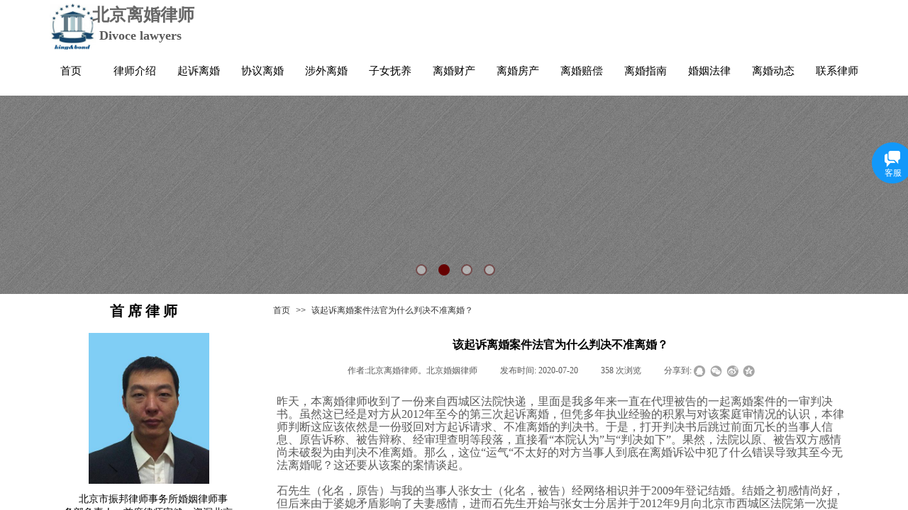

--- FILE ---
content_type: text/html; charset=utf-8
request_url: http://www.bjlihun.com/page40.html?article_id=921
body_size: 24585
content:
<!DOCTYPE html PUBLIC "-//W3C//DTD XHTML 1.0 Transitional//EN" "http://www.w3.org/TR/xhtml1/DTD/xhtml1-transitional.dtd">
<html xmlns="http://www.w3.org/1999/xhtml" lang="zh-Hans" >
	<head>
		<meta http-equiv="X-UA-Compatible" content="IE=Edge,chrome=1" />
	<meta name="viewport" content="width=1200" />	<meta http-equiv="Content-Type" content="text/html; charset=utf-8" />
		<meta name="format-detection" content="telephone=no" />
	     <meta http-equiv="Cache-Control" content="no-transform"/> 
     <meta http-equiv="Cache-Control" content="no-siteapp"/>
	<title>该起诉离婚案件法官为什么判决不准离婚？</title>
	<meta name="keywords"  content="离婚诉讼律师,北京离婚律师,婚姻律师,离婚律师咨询,北京婚姻律师,北京离婚律师咨询,离婚咨询,离婚律师,北京涉外离婚律师,离婚房产,离婚财产分割" />
	<meta name="description" content="北京离婚律师宋健是擅长处理复杂疑难与涉外离婚案件的著名北京婚姻律师，从事专业离婚律师咨询、法律咨询与诉讼十余年，擅长解决离婚房产如何分割等疑难复杂问题，有着丰富的涉外离婚律师咨询与诉讼的经验技巧，同时也是专业的北京婚姻律师与北京涉外离婚律师。北京离婚律师咨询电话：13693697164" />
    
                
			<link rel="shortcut icon" href="http://static.websiteonline.cn/website/template/default/images/favicon.ico" type="image/x-icon" />
	<link rel="Bookmark" href="http://static.websiteonline.cn/website/template/default/images/favicon.ico" />
		

		<link href="http://static.websiteonline.cn/website/template/default/css/default.css?v=17534100" rel="stylesheet" type="text/css" />
<link href="http://www.bjlihun.com/template/default/css/font/font.css?v=15750090" rel="stylesheet" type="text/css" />
<link href="http://www.bjlihun.com/template/default/css/wpassword/iconfont.css?v=17496248" rel="stylesheet" type="text/css" />
<link href="http://static.websiteonline.cn/website/plugin/media/css/media.css?v=14077216" rel="stylesheet" type="text/css" />
<link href="http://static.websiteonline.cn/website/plugin/title/css/title.css?v=17083134" rel="stylesheet" type="text/css" />
<link href="http://static.websiteonline.cn/website/plugin/unslider/css/unslider.css?v=16086236" rel="stylesheet" type="text/css" />
<link href="http://static.websiteonline.cn/website/plugin/breadcrumb/css/breadcrumb.css?v=16086008" rel="stylesheet" type="text/css" />
<link href="http://static.websiteonline.cn/website/plugin/article_detail/css/article_detail.css?v=17387192" rel="stylesheet" type="text/css" />
<link href="http://static.websiteonline.cn/website/plugin/customerservices/css/customerservices.css?v=14718516" rel="stylesheet" type="text/css" />
<link href="http://static.websiteonline.cn/website/plugin/article_category/css/article_category.css?v=14077216" rel="stylesheet" type="text/css" />
<style type="text/css">.prop_rotate_angle sup,.prop_rotate_angle .posblk-deg{font-size:11px; color:#CDCDCD; font-weight:normal; font-style:normal; }ins#qiao-wrap{height:0;} #qiao-wrap{display:block;}
</style> 
</head>
<body  >
<input type="hidden" value="2" name="_user_level_val" />
								<script type="text/javascript" language="javascript" src="http://static.websiteonline.cn/website/script/??libsjq.js,jquery.custom.js,jquery.lazyload.js,jquery.rotateutility.js,lab.js,wopop_all.js,jquery.cookie.js,jquery.simplemodal.js,fullcollumn.js,objectFitPolyfill.min.js,ierotate.js,effects/velocity.js,effects/velocity.ui.js,effects/effects.js,fullpagescroll.js,common.js,heightAdapt.js?v=17573096"></script>
<script type="text/javascript" language="javascript" src="http://static.websiteonline.cn/website/plugin/??media/js/init.js,new_navigation/js/overall.js,new_navigation/styles/hs9/init.js,unslider/js/init.js,breadcrumb/js/init.js,article_category/js/overall.js,article_category/styles/vertical_vs3/init.js?v=17629124"></script>
	<script type="text/javascript" language="javascript">
    			var webmodel = {};
	        
    wp_pages_global_func($.extend({
        'isedit': '0',
        'islogin': '0',
        'domain': 'pmo9030b0',
        'p_rooturl': 'http://www.bjlihun.com',
        'static_rooturl': 'http://static.websiteonline.cn/website',
        'interface_locale': "zh_CN",
        'dev_mode': "0",
        'getsession': ''
    }, {"phpsessionid":"","punyurl":"http:\/\/www.bjlihun.com","curr_locale":"zh_CN","mscript_name":"","converted":false}));
    
	</script>

<link href="http://www.bjlihun.com/72881f84a6ac7f6044c67222093f81fb.cssx" rel="stylesheet" /><div id="page_set_css">
</div><input type="hidden" id="page_id" name="page_id" value="63" rpid="63">
<div id="scroll_container" class="scroll_contain" style="">
	    	<div id="scroll_container_bg" style=";">&nbsp;</div>
<script>
initScrollcontainerHeight();	
</script>
     <div id="overflow_canvas_container">        <div id="canvas" style=" margin: 0 auto;width:1200px;;height:1660px">
    <div id='layer1023974597C3B26805D0EC0160F90069' type='media'  class='cstlayer' style='left: 30px; top: 5px; position: absolute; z-index: 127; width: 65px; height: 65px; '  mid=""    deg='0'><script>
create_pc_media_set_pic('layer1023974597C3B26805D0EC0160F90069',false);
</script>
<div class="wp-media_content"  style="overflow: hidden; width: 65px; height: 65px; border-width: 0px; border-style: solid; padding: 0px;" type="0">
<div class="img_over"  style='overflow: hidden; border-color: transparent; border-width: 0px; position: relative; width: 65px; height: 65px;'>

<div class="imgloading" style="z-index:100;"> </div>
<img  id="wp-media-image_layer1023974597C3B26805D0EC0160F90069" onerror="set_thumb_layer1023974597C3B26805D0EC0160F90069(this);" onload="set_thumb_layer1023974597C3B26805D0EC0160F90069(this);" class="paragraph_image"  type="zoom" src="http://pmo9030b0.pic49.websiteonline.cn/upload/logo.jpg" style="width: 65px; height: auto; top: -2px; left: 0px; position: relative;;" />
</div>

</div>
<script>
(function(){
		layer_media_init_func('layer1023974597C3B26805D0EC0160F90069',{"isedit":false,"has_effects":false});
})()
</script>
</div><script>				 $('#layer1023974597C3B26805D0EC0160F90069').triggerHandler('layer_ready');</script><div id='layerA2238C27284DADBA8F9010F6B37BB796' type='title'  class='cstlayer' style='left: 30px; top: 5px; position: absolute; z-index: 128; width: 229px; height: 65px; '  mid=""    deg='0'><div class="wp-title_content" style="overflow-wrap: break-word; padding: 0px; border-color: transparent; border-width: 0px; height: 65px; width: 229px; border-style: solid; display: block;"><p style="font-size: 12px;"><span style="font-family: &quot;Microsoft YaHei&quot;; font-size: 24px;"><strong>&nbsp; &nbsp; &nbsp; &nbsp; &nbsp;&nbsp;<span style=""><a href="http://www.bjlihun.com"><span style="color:#666666;">北京离婚律师</span></a></span></strong></span></p><p style=""><span style="font-family: &quot;Microsoft YaHei&quot;; font-size: 18px;"><strong style="">&nbsp; &nbsp; &nbsp; &nbsp; &nbsp; &nbsp; &nbsp; <span style="font-family:Microsoft YaHei;">Divoce lawyers</span></strong></span></p></div>
<script type="text/javascript">
$(function(){
	$('.wp-title_content').each(function(){
		if($(this).find('div').attr('align')=='justify'){
			$(this).find('div').css({'text-justify':'inter-ideograph','text-align':'justify'});
		}
	})	
})
</script>

</div><script>				 $('#layerA2238C27284DADBA8F9010F6B37BB796').triggerHandler('layer_ready');</script><div id='layer5E361D28B6F7FD25E8072102A1205897' type='new_navigation'  class='cstlayer' style='left: 0px; top: 70px; position: absolute; z-index: 101; width: 1200px; height: 66px; '  mid=""    deg='0'><div class="wp-new_navigation_content" style="border-color: transparent; border-width: 0px; width: 1200px; border-style: solid; padding: 0px; display: block; overflow: visible; height: auto;;display:block;overflow:hidden;height:0px;" type="0">
<script type="text/javascript"> 
		
		$("#layer5E361D28B6F7FD25E8072102A1205897").data("m_show", '');
	</script>
<div skin="hs9" class="nav1 menu_hs9" ishorizon="1" colorstyle="black" direction="0" more="更多" moreshow="0" morecolor="darkorange" hover="0" hover_scr="0" submethod="0" umenu="0" dmenu="0" sethomeurl="http://www.bjlihun.com/page1.html" smcenter="0">
		<ul id="nav_layer5E361D28B6F7FD25E8072102A1205897" class="navigation"  style="width:auto;"  >
		<li style="width:7.69%;box-sizing:border-box;z-index:2;"  class="wp_subtop"  pid="1" ><a class="  "  href="http://www.bjlihun.com" target="_blank"><span style="display:block;overflow:hidden;">首页</span></a></li><li style="width:7.69%;box-sizing:border-box;z-index:2;"  class="wp_subtop"  pid="50" ><a class="  "  href="http://www.bjlihun.com/page20.html" target="_blank"><span style="display:block;overflow:hidden;">律师介绍</span></a></li><li style="width:7.69%;box-sizing:border-box;z-index:2;"  class="wp_subtop"  pid="51" ><a class="  "  href="http://www.bjlihun.com/page30.html" target="_blank"><span style="display:block;overflow:hidden;">起诉离婚</span></a></li><li style="width:7.69%;box-sizing:border-box;z-index:2;"  class="wp_subtop"  pid="52" ><a class="  "  href="http://www.bjlihun.com/page31.html" target="_blank"><span style="display:block;overflow:hidden;">协议离婚</span></a></li><li style="width:7.69%;box-sizing:border-box;z-index:2;"  class="wp_subtop"  pid="54" ><a class="  "  href="http://www.bjlihun.com/page32.html" target="_blank"><span style="display:block;overflow:hidden;">涉外离婚</span></a></li><li style="width:7.69%;box-sizing:border-box;z-index:2;"  class="wp_subtop"  pid="55" ><a class="  "  href="http://www.bjlihun.com/page33.html" target="_blank"><span style="display:block;overflow:hidden;">子女抚养</span></a></li><li style="width:7.69%;box-sizing:border-box;z-index:2;"  class="wp_subtop"  pid="56" ><a class="  "  href="http://www.bjlihun.com/page34.html" target="_blank"><span style="display:block;overflow:hidden;">离婚财产</span></a></li><li style="width:7.69%;box-sizing:border-box;z-index:2;"  class="wp_subtop"  pid="57" ><a class="  "  href="http://www.bjlihun.com/page35.html" target="_blank"><span style="display:block;overflow:hidden;">离婚房产</span></a></li><li style="width:7.69%;box-sizing:border-box;z-index:2;"  class="wp_subtop"  pid="58" ><a class="  "  href="http://www.bjlihun.com/page36.html" target="_blank"><span style="display:block;overflow:hidden;">离婚赔偿</span></a></li><li style="width:7.69%;box-sizing:border-box;z-index:2;"  class="wp_subtop"  pid="59" ><a class="  "  href="http://www.bjlihun.com/page37.html" target="_blank"><span style="display:block;overflow:hidden;">离婚指南</span></a></li><li style="width:7.69%;box-sizing:border-box;z-index:2;"  class="wp_subtop"  pid="60" ><a class="  "  href="http://www.bjlihun.com/page38.html" target="_blank"><span style="display:block;overflow:hidden;">婚姻法律</span></a></li><li style="width:7.69%;box-sizing:border-box;z-index:2;"  class="wp_subtop"  pid="61" ><a class="  "  href="http://www.bjlihun.com/page39.html" target="_blank"><span style="display:block;overflow:hidden;">离婚动态</span></a></li><li style="width:7.69%;box-sizing:border-box;z-index:2;"  class="wp_subtop"  pid="62" ><a class="  "  href="http://www.bjlihun.com/page23.html" target="_blank"><span style="display:block;overflow:hidden;">联系律师</span></a></li>	</ul>
</div>

<script type="text/javascript"> 
				$("#layer5E361D28B6F7FD25E8072102A1205897").data("datasty_", '@charset "utf-8";  #nav_layer5E361D28B6F7FD25E8072102A1205897, #nav_layer5E361D28B6F7FD25E8072102A1205897 ul {padding:0; margin:0; list-style:none; }  #nav_layer5E361D28B6F7FD25E8072102A1205897 {padding-left:15px; padding-right:15px;position:relative; background-position:top left;background-repeat:repeat-x;background-color:transparent;background-image:url("http://static.websiteonline.cn/website/plugin/new_navigation/styles/hs9/dbj.jpg");line-height:50px;height:50px; }  #nav_layer5E361D28B6F7FD25E8072102A1205897 li.wp_subtop {text-align:center;float:left; height:50px;line-height:50px;background-image:url(http://static.websiteonline.cn/website/plugin/new_navigation/view/images/png_bg.png);background-color:transparent;background-position:top left;background-repeat:repeat;}  #nav_layer5E361D28B6F7FD25E8072102A1205897 li.wp_subtop:hover{text-align:center; background-color:transparent;background-position:top left;height:50px;line-height:50px; background-image:url("http://static.websiteonline.cn/website/plugin/new_navigation/styles/hs9/dhover.jpg");background-repeat:repeat-x;}  #nav_layer5E361D28B6F7FD25E8072102A1205897 li.wp_subtop>a {white-space: nowrap;overflow:hidden;padding-left:15px;padding-right:15px;text-align:center;display:block;  font-family:arial; font-size:14px; color:#FFFFFF; text-decoration:none; font-weight:normal;font-style:normal;}  #nav_layer5E361D28B6F7FD25E8072102A1205897 li.wp_subtop>a:hover{color:#333333;text-align:center;font-family:arial; font-size:14px; font-weight:normal;font-style:normal;}  #nav_layer5E361D28B6F7FD25E8072102A1205897 ul{display:none;width:100%;position:absolute; top:38px; left:-9999px;background-image:url(http://static.websiteonline.cn/website/plugin/new_navigation/view/images/png_bg.png);background-repeat:repeat;background-color:transparent;background-position:top left;padding-bottom:3px;padding-top:3px;}  #nav_layer5E361D28B6F7FD25E8072102A1205897 ul li{text-align:center;float:left; background-color:#fbfbfb;background-position:top left;background-repeat:repeat;background-image:url(http://static.websiteonline.cn/website/plugin/new_navigation/view/images/png_bg.png);height:25px;line-height:25px;font-weight:normal;}  #nav_layer5E361D28B6F7FD25E8072102A1205897 ul li:hover{text-align:center;  background-position:top left;background-repeat:repeat;background-image:url(http://static.websiteonline.cn/website/plugin/new_navigation/view/images/png_bg.png);background-color:#2f2f2f;height:25px;line-height:25px;}  #nav_layer5E361D28B6F7FD25E8072102A1205897 ul li a {white-space: nowrap;color:#666666;text-align:center;float:left; display:block; padding:0 10px 0 10px; font-family:arial; font-size:12px; text-decoration:none; font-weight:normal;font-style:normal;}  #nav_layer5E361D28B6F7FD25E8072102A1205897 ul li a:hover{color:#fff;text-align:center;float:left; padding:0 10px 0 10px; font-family:arial; font-size:12px; text-decoration:none; font-weight:normal;font-style:normal;}  #nav_layer5E361D28B6F7FD25E8072102A1205897 li ul.floatRight li {float:right;}  #nav_layer5E361D28B6F7FD25E8072102A1205897 ul ul {background-image:url(http://static.websiteonline.cn/website/plugin/new_navigation/view/images/png_bg.png);}');
		$("#layer5E361D28B6F7FD25E8072102A1205897").data("datastys_", '#nav_layer5E361D28B6F7FD25E8072102A1205897{background-color:transparent;} #nav_layer5E361D28B6F7FD25E8072102A1205897{background-image:url(http://static.websiteonline.cn/website/plugin/new_navigation/view/images/png_bg.png);} #nav_layer5E361D28B6F7FD25E8072102A1205897{background:;} #nav_layer5E361D28B6F7FD25E8072102A1205897 li.wp_subtop>a{color:#000000;}          #nav_layer5E361D28B6F7FD25E8072102A1205897 li.wp_subtop>a{font-weight:normal;}                                                                                                     #nav_layer5E361D28B6F7FD25E8072102A1205897 ul li{height:20px;}          #nav_layer5E361D28B6F7FD25E8072102A1205897 li.wp_subtop:hover{height:20px;}                                              #nav_layer5E361D28B6F7FD25E8072102A1205897{height:20px;}                  #nav_layer5E361D28B6F7FD25E8072102A1205897 li.wp_subtop{line-height:60px;}                    #nav_layer5E361D28B6F7FD25E8072102A1205897 li.wp_subtop{height:15px;}     #nav_layer5E361D28B6F7FD25E8072102A1205897 li.wp_subtop{text-align:center;} #nav_layer5E361D28B6F7FD25E8072102A1205897 li.wp_subtop>a{text-align:center;} #nav_layer5E361D28B6F7FD25E8072102A1205897 li.wp_subtop{background-repeat:repeat;}   #nav_layer5E361D28B6F7FD25E8072102A1205897 li.wp_subtop>a:hover{font-family:Microsoft YaHei;} #nav_layer5E361D28B6F7FD25E8072102A1205897 li.wp_subtop>a{font-family:Microsoft YaHei;} #nav_layer5E361D28B6F7FD25E8072102A1205897 li.wp_subtop>a{font-size:15px;} #nav_layer5E361D28B6F7FD25E8072102A1205897 li.wp_subtop>a:hover{font-size:15px;}');
	
		</script>

<script type="text/javascript">
function wp_get_navstyle(layer_id,key){
		var navStyle = $.trim($("#"+layer_id).data(key));
		return navStyle;	
	
}	
richtxt('layer5E361D28B6F7FD25E8072102A1205897');
</script><script type="text/javascript">
layer_new_navigation_hs9_func({"isedit":false,"layer_id":"layer5E361D28B6F7FD25E8072102A1205897","menustyle":"hs9"});
layer5E361D28B6F7FD25E8072102A1205897_liHoverCallBack;
</script>

</div>
<script type="text/javascript">
 $(function(){
	layer_new_navigation_content_func({"isedit":false,"layer_id":"layer5E361D28B6F7FD25E8072102A1205897","menustyle":"hs9","addopts":[]});
});
</script>

</div><script>				 $('#layer5E361D28B6F7FD25E8072102A1205897').triggerHandler('layer_ready');</script><div id="layerA09513C5F430A2492DD95C6791563155" class="full_column"   style="width:1200px;position:absolute;top:135px;height:280px;z-index:100;">
    <div class="full_width " style="position:absolute;height:280px;background-color:#CCCCCC;background-image:url('http://pmo9030b0.pic49.websiteonline.cn/upload/wtuw.PNG');">		
    </div>
			<div class="full_content" style="width:1200px; position:absolute;left:0;top:0;margin-left: 0px;;height:280px;">
								                                
                                <div class="fullcontent_opacity" style="width: 100%;height: 100%;position: absolute;left: 0;right: 0;top: 0;display:none;"></div>
			</div>
</div>
<script>
        $(".content_copen").live('click',function(){
        $(this).closest(".full_column").hide();
    });
	var $fullwidth=$('#layerA09513C5F430A2492DD95C6791563155 .full_width');
	$fullwidth.css({left:0-$('#canvas').offset().left+$('#scroll_container').offset().left-$('#scroll_container').scrollLeft()-$.parseInteger($('#canvas').css("borderLeftWidth")),width:$('#scroll_container_bg').width()});
	$(function () {
				var videoParams={"id":"layerA09513C5F430A2492DD95C6791563155","bgauto":null,"ctauto":null,"bVideouse":null,"cVideouse":null,"bgvHeight":null,"bgvWidth":null};
		fullcolumn_bgvideo_init_func(videoParams);
                var bgHoverParams={"full":{"hover":null,"opacity":null,"bg":"#CCCCCC","id":"layerA09513C5F430A2492DD95C6791563155","bgopacity":null,"zindextopcolorset":""},"full_con":{"hover":null,"opacity":null,"bg":null,"id":"layerA09513C5F430A2492DD95C6791563155","bgopacity":null}};
		fullcolumn_HoverInit(bgHoverParams);
        });
</script>


<div id='layerCCEA5D6B2689FB62E295AE3F16C663D4' type='unslider'  class='cstlayer' style='left: 0px; top: 135px; position: absolute; z-index: 133; width: 1200px; height: 280px; '  mid=""    deg='0'><style>
#layerCCEA5D6B2689FB62E295AE3F16C663D4html5zoo-1{
	margin:0 auto;
}
</style>
<div id="layerCCEA5D6B2689FB62E295AE3F16C663D4_content" class="wp-unslider_content" style="overflow: hidden; border: none; left: -31.6667px; width: 1263px; height: 280px; position: absolute;">
<script type="text/javascript">
	 
</script>

<!-- loop star -->
<div id="layerCCEA5D6B2689FB62E295AE3F16C663D4html5zoo-1">
    <ul class="html5zoo-slides" style="display:none;">
  
        <li><img alt="" src="http://pmo9030b0.pic49.websiteonline.cn/upload/2a3x.jpg" class="html5lightbox" /></a></li>
  
        <li><img alt="" src="http://pmo9030b0.pic49.websiteonline.cn/upload/k6ph.jpg" class="html5lightbox" /></a></li>
  
        <li><img alt="" src="http://pmo9030b0.pic49.websiteonline.cn/upload/kgbp.jpg" class="html5lightbox" /></a></li>
  
        <li><img alt="" src="http://pmo9030b0.pic49.websiteonline.cn/upload/mbik.jpg" class="html5lightbox" /></a></li>
    </ul>
</div>
<!-- loop end -->

<script language="javascript">
(function(){
		var layerparams={"layerid":"layerCCEA5D6B2689FB62E295AE3F16C663D4","pstyle":"none","plborder_size":null,"interval":3000,"autoplays":"true","title_size":40,"title_family":"SimSun","title_color":"#fff","easing":"all","show_title":null,"show_nav":"1","navigation_style":"01","navbg_hover_color":"#660000","nav_margin_bottom_size":"25","nav_arrow":"1","arrow_left":"template\/default\/images\/left_arrow.png","arrow_right":"template\/default\/images\/right_arrow.png","nav_margin_left_size":"25","nav_margin_right_size":"25","skin":"01","default_show":"1","hover_show":"0","pauseonmouseover":"1","nav_arrow_w_size":"32","nav_arrow_h_size":"32","iconstyle":"01","nav_height_size":"2","wsize":null,"editMode":false,"unslideradapt":null};
	layer_unslider_init_func(layerparams);
})()  
</script>
</div>
</div><script>				 $('#layerCCEA5D6B2689FB62E295AE3F16C663D4').triggerHandler('layer_ready');</script><div id='layer97951378FCEF6F879F5E812E59941EFA' type='title'  class='cstlayer' style='left: 85px; top: 425px; position: absolute; z-index: 102; width: 170px; height: 30px; '  mid=""    deg='0'><div class="wp-title_content" style="word-wrap: break-word; padding: 0px; border-color: transparent; border-width: 0px; height: 30px; width: 170px; display: block; border-style: solid;"><div style="text-align: left;"><span style="color: rgb(0, 0, 0); font-family: &quot;Microsoft YaHei&quot;; font-size: 20px;"><strong>&nbsp; &nbsp; &nbsp; 首 席 律 师</strong></span>​​</div></div>

</div><script>				 $('#layer97951378FCEF6F879F5E812E59941EFA').triggerHandler('layer_ready');</script><div id='layer2EE8A7A2FC7E4B7DAD8468D15338E41A' type='breadcrumb'  class='cstlayer' style='left: 345px; top: 430px; position: absolute; z-index: 131; width: 855px; height: 20px; '  mid=""    deg='0'><div class="wp-breadcrumb_content" style="width: 855px; height: 20px; border-width: 0px; border-style: solid; padding: 0px;" ShowCpage="1" >
<div class='breadcrumb_plugin'>

<span class="breadcrumbtext" gzdata="gzorder"><a href="http://www.bjlihun.com/" style="line-height:100%;line-height: 120%; font-size: 12px; font-family: Microsoft YaHei;line-height:120%;line-height:120%;line-height:120%;" >首页</a></span>
<span style="line-height:100%; margin-left:5px;margin-right:5px;color:rgb(90, 90, 90);font-size:12px;" class="breadcrumbfuhao">>></span>
<span class="breadcrumbtext"><a href="http://www.bjlihun.com/page40.html?article_id=921" style="line-height:100%;line-height: 120%; font-size: 12px; font-family: Microsoft YaHei;line-height:120%;line-height:120%;line-height:120%;" >该起诉离婚案件法官为什么判决不准离婚？</a></span>
</div>
</div>
<script>
layer_breadcrumb_ready_func('layer2EE8A7A2FC7E4B7DAD8468D15338E41A', '');
</script></div><script>				 $('#layer2EE8A7A2FC7E4B7DAD8468D15338E41A').triggerHandler('layer_ready');</script><div id='layerB115699B7B1ED99FA54CAE249527A45E' type='article_detail'  class='cstlayer' style='left: 350px; top: 470px; position: absolute; z-index: 117; width: 800px; height: 1130px; '  mid=""    deg='0'><div class="wp-article_detail_content" style="border-color: transparent; border-width: 0px; overflow: hidden; width: 800px; height: 1130px; border-style: solid; padding: 0px;">
<script type="text/javascript">
</script>
 
<style>
.wp-article_detail_content .artview_info{ text-align:center; margin:0 auto; padding:10px 0 15px; line-height:21px; overflow:hidden;}
.wp-article_detail_content .detail_head_title{ float:left; display:inner_block; }
.wp-article_detail_content .sourcedata{ text-align:center; margin:0 auto;  line-height:21px; }
.wp-article_detail_content .text-source-left01{ float:left; color:transparent; padding:0 15px; display:inner_block; }
.wp-article_detail_content .text-source-left02{  float:left; text-align:left;   padding-right:8px; display:inner_block;}
.wp-article_detail_content .up_arrow{ background-image:url(http://static.websiteonline.cn/website/plugin/tb_product_detail/styles/defaultn/images/sitestar_productdetailspage_up_arrow.png); background-repeat:no-repeat; width:11px; height:10px; display:block; float:left; background-color:#c2c2c2; margin-right:8px; margin-top:8px;}
.wp-article_detail_content .down_arrow{ background-image:url(http://static.websiteonline.cn/website/plugin/tb_product_detail/styles/defaultn/images/sitestar_productdetailspage_down_arrow.png); background-repeat:no-repeat; width:11px; height:10px; display:block; float:left; background-color:#C2C2C2; margin-right:8px; margin-top:8px;}
.wp-article_detail_content .down_arrow_textover{ color:#048bcd;}
.wp-article_detail_content .up_arrow_textover{ color:#727272;}
.wp-article_detail_content .shareshow{ display:block; }
.wp-article_detail_content .artview_content .artview_detail img:not([width]){max-width:100%;}
</style>
	<div class="artdetail_title" style="display:block;font-family:Microsoft YaHei;font-size:16px;color:#000000;font-weight:bold;text-decoration:none;">该起诉离婚案件法官为什么判决不准离婚？</div>

	
	<div class="artview_info" style="display:block;font-family:Microsoft YaHei;font-size:12px;color:#5A5A5A;font-weight:normal;text-decoration:none;">
		<div class="sourcedata">
	<span class="detail_head_title org_txt_span"><span class="org_txt">来源:</span></span>
	<span class="text-source-left01">|</span>
	<span class="detail_head_title aut_txt_span"><span class="aut_txt">作者:</span>北京离婚律师。北京婚姻律师</span>
	<span class="text-source-left01">|</span>
	<span class="detail_head_title pub_txt_span"><span class="pub_txt">发布时间: </span>2020-07-20</span>
	<span class="text-source-left01">|</span>
	<span class="detail_head_title times_txt_span">358 <span class="times_txt">次浏览</span></span>

<style>
.wp-article_detail_content .bdsharebuttonbox a{ margin:3px;}
.wp-article_detail_content .editshaimg{ margin:3px;}
.bdsharebuttonbox.bshare-custom a.wpshare-sinaminiblog {    background: url("http://static.websiteonline.cn/website/plugin/article_detail/view/images/sha_tsinaa.png");}
.bdsharebuttonbox.bshare-custom a.wpshare-sinaminiblog:hover {     background-image: url("http://static.websiteonline.cn/website/plugin/article_detail/view/images/sha_tsina.png");}
.bdsharebuttonbox.bshare-custom a.wpshare-qqim {    background-image: url("http://static.websiteonline.cn/website/plugin/article_detail/view/images/sha_sqqa.png");}
.bdsharebuttonbox.bshare-custom a.wpshare-qqim:hover {     background-image: url("http://static.websiteonline.cn/website/plugin/article_detail/view/images/sha_sqq.png");}
.bdsharebuttonbox.bshare-custom a.wpshare-weixin {    background-image: url("http://static.websiteonline.cn/website/plugin/article_detail/view/images/sha_weixina.png");}
.bdsharebuttonbox.bshare-custom a.wpshare-weixin:hover {     background-image: url("http://static.websiteonline.cn/website/plugin/article_detail/view/images/sha_weixin.png");}
.bdsharebuttonbox.bshare-custom a.wpshare-twitter {    background-image: url("http://static.websiteonline.cn/website/plugin/article_detail/view/images/sha_twittera.png");}
.bdsharebuttonbox.bshare-custom a.wpshare-twitter:hover {     background-image: url("http://static.websiteonline.cn/website/plugin/article_detail/view/images/sha_twitter.png");}
.bdsharebuttonbox.bshare-custom a.wpshare-facebook {    background-image: url("http://static.websiteonline.cn/website/plugin/article_detail/view/images/sha_facebooka.png");}
.bdsharebuttonbox.bshare-custom a.wpshare-facebook:hover {     background-image: url("http://static.websiteonline.cn/website/plugin/article_detail/view/images/sha_facebook.png");}

.bdsharebuttonbox a.bds_tqq_a {    background-image: url("http://static.websiteonline.cn/website/plugin/article_detail/view/images/sha_tqqa.png");}
.bdsharebuttonbox a.bds_tqq_a:hover {     background-image: url("http://static.websiteonline.cn/website/plugin/article_detail/view/images/sha_tqq.png");}
.bdsharebuttonbox.bshare-custom a.wpshare-qzone {    background: url("http://static.websiteonline.cn/website/plugin/article_detail/view/images/sha_qzonea.png");}
.bdsharebuttonbox.bshare-custom a.wpshare-qzone:hover {     background-image: url("http://static.websiteonline.cn/website/plugin/article_detail/view/images/sha_qzone.png");}
.bdsharebuttonbox a.bds_bdhome_a {    background-image: url("http://static.websiteonline.cn/website/plugin/article_detail/view/images/sha_bdhomea.png");}
.bdsharebuttonbox a.bds_bdhome_a:hover {     background-image: url("http://static.websiteonline.cn/website/plugin/article_detail/view/images/sha_bdhome.png");}

.bdsharebuttonbox.bshare-custom a.bshare-douban {    background: url("http://static.websiteonline.cn/website/plugin/article_detail/view/images/sha_doubana.png");}
.bdsharebuttonbox.bshare-custom a.bshare-douban:hover {     background-image: url("http://static.websiteonline.cn/website/plugin/article_detail/view/images/sha_douban.png");}
.bdsharebuttonbox a.bds_kaixin001_a {    background-image: url("http://static.websiteonline.cn/website/plugin/article_detail/view/images/sha_kaixin001a.png");}
.bdsharebuttonbox a.bds_kaixin001_a:hover {     background-image: url("http://static.websiteonline.cn/website/plugin/article_detail/view/images/sha_kaixin001.png");}
.wp-article_detail_content .bdsharebuttonbox img{float:left;}
.shareshow a{display: block;height:16px;padding-left:17px; width:auto;background-repeat: no-repeat;float:left;}
</style>
	<span class="text-source-left01 shareshow">|</span>
	 <span class="detail_head_title shareshow">分享到: </span>
	 <div class="bdsharebuttonbox shareshow bshare-custom">
		<a href="#" class="wpshare-qqim" data-cmd="sqq"></a><a href="#" class="wpshare-weixin" data-cmd="weixin"></a><a href="#" class="wpshare-sinaminiblog" data-cmd="tsina"></a><a href="#" class="wpshare-qzone" data-cmd="qzone"></a>
	</div>
	        <script>
			;(function(){
				var title="\u8be5\u8d77\u8bc9\u79bb\u5a5a\u6848\u4ef6\u6cd5\u5b98\u4e3a\u4ec0\u4e48\u5224\u51b3\u4e0d\u51c6\u79bb\u5a5a\uff1f";
				var cur_url=location.href;
				$('#layerB115699B7B1ED99FA54CAE249527A45E .wpshare-sinaminiblog').unbind('click').click(function(e){
					e.preventDefault();
					var url="https://service.weibo.com/share/share.php?url="+encodeURIComponent(cur_url)+"&title="+encodeURIComponent(title)+"&content=utf-8";
					window.open(url,"","height=600,width=800,top=100,left=100,screenX=100,screenY=100,scrollbars=yes,resizable=yes");
				});
				$('#layerB115699B7B1ED99FA54CAE249527A45E .wpshare-qzone').unbind('click').click(function(e){
					e.preventDefault();
					var url="https://sns.qzone.qq.com/cgi-bin/qzshare/cgi_qzshare_onekey?url="+encodeURIComponent(cur_url)+"&title="+encodeURIComponent(title)+"&desc=&summary=";
					window.open(url,"","height=600,width=800,top=100,left=100,screenX=100,screenY=100,scrollbars=yes,resizable=yes");
				});
                $('#layerB115699B7B1ED99FA54CAE249527A45E .wpshare-twitter').unbind('click').click(function(e){
					e.preventDefault();
					var url="http://twitter.com/share?url=" + encodeURIComponent(cur_url) + "&text=" + encodeURIComponent(title) + "&display=popup&ref=plugin&src=share_button";
					window.open(url,"","height=600,width=800,top=100,left=100,screenX=100,screenY=100,scrollbars=yes,resizable=yes");
				});
                $('#layerB115699B7B1ED99FA54CAE249527A45E .wpshare-facebook').unbind('click').click(function(e){
					e.preventDefault();
					var url="https://m.facebook.com/sharer/sharer.php?u=" + encodeURIComponent(cur_url) + "&description=&title=" + encodeURIComponent(title) + "&display=popup&ref=plugin&src=share_button";
					window.open(url,"","height=600,width=800,top=100,left=100,screenX=100,screenY=100,scrollbars=yes,resizable=yes");
				});
				$('#layerB115699B7B1ED99FA54CAE249527A45E .wpshare-qqim').unbind('click').click(function(e){
					e.preventDefault();
					var url="https://connect.qq.com/widget/shareqq/index.html??url=" + encodeURIComponent(cur_url) + "&title=" + encodeURIComponent(title) + "";
					window.open(url,"","height=600,width=800,top=100,left=100,screenX=100,screenY=100,scrollbars=yes,resizable=yes");
				});
				$('#layerB115699B7B1ED99FA54CAE249527A45E .wpshare-weixin').unbind('click').click(function(e){
					if(!$('#wpshare-weixin_qrcode').length){
						var dialogel='<div id="wpshare-weixin_qrcode" class="weixin_popup" style="display: none;"><div class="weixin_popup_head"><span>分享到微信</span><a class="weixin_popup_close" href="#">×</a> </div><div class="weixin_popup_main" ><img src="" /></div></div>';
						var styleel='<style id="wpshare-weixin_css">.weixin_popup{width: 240px;background:#fff none repeat scroll 0 0;border:1px solid #d8d8d8;padding:10px;position:fixed;z-index:11001;text-align:left;font-size:12px;color:#333;top: 50%;left:50%;transform: translate(-50%, -50%);}.weixin_popup .weixin_popup_head{color:#000;font-weight:bold;height:16px;line-height:16px;position:relative;text-align:left}.weixin_popup .weixin_popup_head .weixin_popup_close{color:#999;font-size:16px;height:16px;position:absolute;right:0;text-decoration:none;top:0;width:16px}.weixin_popup .weixin_popup_main{TEXT-ALIGN:center;padding-top:10px;padding-bottom:10px}.weixin_popup .weixin_popup_foot{color:#666;line-height:22px;text-align:left}.weixin_popup img{width:202px;}</style>';
						$('body').prepend(styleel);
						$('body').prepend(dialogel);
						$('#wpshare-weixin_qrcode .weixin_popup_close').click(function(){
							$('#wpshare-weixin_qrcode').hide();
						})
						var showonce=false;
						$('#wpshare-weixin_qrcode img').load(function(){
							if(showonce) return;
							$('#wpshare-weixin_qrcode').show();
							showonce=true;
						})
						setTimeout(function(){if(showonce){return;}$('#wpshare-weixin_qrcode').show();showonce=true;},3000);
						$('#wpshare-weixin_qrcode img').prop('src','https://static.ysjianzhan.cn/website/qr/index.php?url='+encodeURIComponent(cur_url));
					}else{
						$('#wpshare-weixin_qrcode').show();
					}
					
				});
			})();
        </script>
    		</div>
	</div>
		<div class="artview_intro" style="display:none;">
		</div>
	
	<div class="artview_content" style="display:block;font-family:Microsoft YaHei;font-size:12px;color:#5A5A5A;font-weight:normal;text-decoration:none;">

		<div class="artview_detail" setsid="article921">
			<p align="left" style="line-height: 150%; background-image: initial; background-position: initial; background-size: initial; background-repeat: initial; background-attachment: initial; background-origin: initial; background-clip: initial;"> 	<span style="font-size:16px;">昨天，本离婚律师收到了一份来自西城区法院快递，里面是我多年来一直在代理被告的一起离婚案件的一审判决书。虽然这已经是对方从</span><span style="font-size:16px;">2012</span><span style="font-size:16px;">年至今的第三次起诉离婚，但凭多年执业经验的积累与对该案庭审情况的认识，本律师判断这应该依然是一份驳回对方起诉请求、不准离婚的判决书。于是，打开判决书后跳过前面冗长的当事人信息、原告诉称、被告辩称、经审理查明等段落，直接看“本院认为”与“判决如下”。果然，法院以原、被告双方感情尚未破裂为由判决不准离婚。那么，这位“运气“不太好的对方当事人到底在离婚诉讼中犯了什么错误导致其至今无法离婚呢？这还要从该案的案情谈起。</span> </p> <p align="left" style="line-height: 150%; background-image: initial; background-position: initial; background-size: initial; background-repeat: initial; background-attachment: initial; background-origin: initial; background-clip: initial;"> 	<br /> </p> <p align="left" style="line-height: 150%; background-image: initial; background-position: initial; background-size: initial; background-repeat: initial; background-attachment: initial; background-origin: initial; background-clip: initial;"> 	<span style="font-size:16px;">石先生（化名，原告）与我的当事人张女士（化名，被告）经网络相识并于</span><span style="font-size:16px;">2009</span><span style="font-size:16px;">年登记结婚。结婚之初感情尚好，但后来由于婆媳矛盾影响了夫妻感情，进而石先生开始与张女士分居并于</span><span style="font-size:16px;">2012</span><span style="font-size:16px;">年</span><span style="font-size:16px;">9</span><span style="font-size:16px;">月向北京市西城区法院第一次提起离婚诉讼。张女士认为夫妻感情没有破裂，于是委托本律师拖延离婚之事。法院通知开庭前，本律师同石先生进行了一次和解谈判，无奈石先生心意已决。于是，本律师告知其如果双方没有达到法定的夫妻感情破裂标准，第一次起诉离婚法院会驳回，想离婚的话要等半年之后再起诉再说。事后，石先生经过多方咨询也确认了本律师所言属实，但他接下来的处理方式却不太好。原来，石先生认为第一次起诉离婚会败诉，只有第二次起诉，法院才会判离，那还不如早些结束第一次起诉更好。于是在法院正式通知我方之前办理了撤诉手续。殊不知离婚案件中在法官通知被告开庭之前就撤诉的话对半年后第二次起诉促使法官判离没什么帮助。于是，石先生又选择在</span><span style="font-size:16px;">2013</span><span style="font-size:16px;">年</span><span style="font-size:16px;">6</span><span style="font-size:16px;">月提起了第二次离婚诉讼。这一次，本律师以技术手段拖延几个月，真正开庭已经是同年</span><span style="font-size:16px;">9</span><span style="font-size:16px;">月份的事儿了。由于对方上一次错误地选择了撤诉，这次法官判决不准离婚也就很自然了。二次起诉离婚受挫后，石先生又打起了感情牌，有一段时间频繁请我的当事人吃饭、外出游玩，并称自己离婚是出于无奈，只想给自己年迈母亲一个交代，打算待老人家肚子里的气儿消了再复婚。当然，这话谁会相信呢？不仅如此，在本律师看来石先生的这些举动是一个很好的对其取证机会。于是在本律师的安排下，我的当事人杨女士将对方的表述内容固定成了证据，准备用在第三次诉讼中。看到自己的感情牌也无效后，石先生再次于</span><span style="font-size:16px;">2014</span><span style="font-size:16px;">年</span><span style="font-size:16px;">6</span><span style="font-size:16px;">月第三次提起离婚诉讼。这次诉讼中，本</span><span style="font-size:16px;">律师</span><span style="font-size:16px;">又成功运用了之前获得的</span><span style="font-size:16px;">证据</span><span style="font-size:16px;">，让法官认为石先生多次起诉离婚完全出于无奈，夫妻感情并未破裂，进而再次驳回了他的离婚请求。</span> </p> <span style="font-size:16px;">这是一起比较漫长的离婚过程。期间，对方石先生接连犯错误决定了其在起诉前就已经会败诉的命运。<br /> <b><span style="font-size:9.0pt;font-family:宋体; mso-ascii-font-family:Times New Roman;mso-hansi-font-family:Times New Roman; mso-bidi-font-family:宋体;color:blue;mso-font-kerning:0pt;mso-ansi-language:EN-US; mso-fareast-language:ZH-CN;mso-bidi-language:AR-SA">版权属</span></b><span style="font-size:10.5pt;mso-bidi-font-size:11.0pt;font-family:等线; mso-ascii-theme-font:minor-latin;mso-fareast-theme-font:minor-fareast; mso-hansi-theme-font:minor-latin;mso-bidi-font-family:Times New Roman; mso-bidi-theme-font:minor-bidi;mso-ansi-language:EN-US;mso-fareast-language: ZH-CN;mso-bidi-language:AR-SA"><a href="http://www.bjlihun.com/"><b><span style="font-size: 9pt; font-family: 宋体; color: blue; text-decoration-line: none;"><span>北京婚姻律师</span></span></b></a></span><b><span style="font-size:9.0pt; font-family:宋体;mso-ascii-font-family:Times New Roman;mso-hansi-font-family: Times New Roman;mso-bidi-font-family:宋体;color:blue;mso-font-kerning:0pt; mso-ansi-language:EN-US;mso-fareast-language:ZH-CN;mso-bidi-language:AR-SA">，欢迎您向</span></b><span style="font-size:10.5pt;mso-bidi-font-size:11.0pt;font-family:等线; mso-ascii-theme-font:minor-latin;mso-fareast-theme-font:minor-fareast; mso-hansi-theme-font:minor-latin;mso-bidi-font-family:Times New Roman; mso-bidi-theme-font:minor-bidi;mso-ansi-language:EN-US;mso-fareast-language: ZH-CN;mso-bidi-language:AR-SA"><a href="http://www.bjlihun.com/"><b><span style="font-size: 9pt; font-family: 宋体; color: blue; text-decoration-line: none;"><span>婚姻律师</span></span></b></a></span><b><span style="font-size:9.0pt;font-family:宋体;mso-ascii-font-family:Times New Roman; mso-hansi-font-family:Times New Roman;mso-bidi-font-family:宋体;color:blue; mso-font-kerning:0pt;mso-ansi-language:EN-US;mso-fareast-language:ZH-CN; mso-bidi-language:AR-SA">咨询，</span></b><span style="font-size:10.5pt; mso-bidi-font-size:11.0pt;font-family:等线;mso-ascii-theme-font:minor-latin; mso-fareast-theme-font:minor-fareast;mso-hansi-theme-font:minor-latin; mso-bidi-font-family:Times New Roman;mso-bidi-theme-font:minor-bidi; mso-ansi-language:EN-US;mso-fareast-language:ZH-CN;mso-bidi-language:AR-SA"><a href="http://www.bjlihun.com/"><b><span style="font-size: 9pt; font-family: 宋体; color: blue; text-decoration-line: none;"><span>北京离婚律师</span></span></b></a></span><b><span style="font-size:9.0pt;font-family:宋体;mso-bidi-font-family:宋体; color:blue;mso-font-kerning:0pt;mso-ansi-language:EN-US;mso-fareast-language: ZH-CN;mso-bidi-language:AR-SA">-</span><span style="font-size:9.0pt;font-family: 宋体;mso-ascii-font-family:Times New Roman;mso-hansi-font-family:Times New Roman; mso-bidi-font-family:宋体;color:blue;mso-font-kerning:0pt;mso-ansi-language:EN-US; mso-fareast-language:ZH-CN;mso-bidi-language:AR-SA">北京最专业的</span></b><span style="font-size:10.5pt;mso-bidi-font-size:11.0pt;font-family:等线; mso-ascii-theme-font:minor-latin;mso-fareast-theme-font:minor-fareast; mso-hansi-theme-font:minor-latin;mso-bidi-font-family:Times New Roman; mso-bidi-theme-font:minor-bidi;mso-ansi-language:EN-US;mso-fareast-language: ZH-CN;mso-bidi-language:AR-SA"><a href="http://www.bjlihun.com/"><b><span style="font-size: 9pt; font-family: 宋体; color: blue; text-decoration-line: none;"><span>离婚律师</span></span></b></a></span><b><span style="font-size:9.0pt;font-family:Times New Roman,serif;mso-fareast-font-family: 宋体;mso-bidi-font-family:宋体;color:blue;mso-font-kerning:0pt;mso-ansi-language: EN-US;mso-fareast-language:ZH-CN;mso-bidi-language:AR-SA"> </span></b><span style="font-size:10.5pt;mso-bidi-font-size:11.0pt;font-family:等线; mso-ascii-theme-font:minor-latin;mso-fareast-theme-font:minor-fareast; mso-hansi-theme-font:minor-latin;mso-bidi-font-family:Times New Roman; mso-bidi-theme-font:minor-bidi;mso-ansi-language:EN-US;mso-fareast-language: ZH-CN;mso-bidi-language:AR-SA"><a href="http://www.bjlihun.com/"><b><span style="font-size: 9pt; font-family: Times New Roman, serif; color: blue; text-decoration-line: none;">http://www.bjlihun.com</span></b></a></span></span>              <div style="clear:both;"></div>
		</div>

	</div>
  		<div class="artview_prev_next">
		<div style="margin-top:20px;width:100%;">
		<div style="" class="prevlist">
						<a class="prev_next_link" style="display:block;float:left;" href="http://www.bjlihun.com/page40.html?article_id=922" title="北京市范围内的第一审离婚案件可以向中级人民法院起诉吗？">
        <span class="up_arrow"></span>
        <span class="prev_next_text prev_txt" style="display:block;float:left;margin-right: 5px;">上一篇： </span>
				北京市范围内的第一审离婚案件可......			</a>
						<div style="clear:both;"></div>
		</div>
		<div style=""  class="nextlist">
						<a class="prev_next_link" style="display:block;float:left;" href="http://www.bjlihun.com/page40.html?article_id=920" title="北京离婚律师总结起诉离婚时用手机短信当证据需要注意的问题">
        <span class="down_arrow"></span>
        <span class="prev_next_text next_txt" style="display:block;float:left;margin-right: 5px;">下一篇：</span>
				北京离婚律师总结起诉离婚时用手......			</a>
						<div style="clear:both;"></div>
		</div>
</div>	</div>
	</div>
<script type="text/javascript">
	$(function(){
		var layer = $('#layerB115699B7B1ED99FA54CAE249527A45E');
 	  
	  layer.find('.prevlist,.nextlist').mouseenter(function(e){
			$(this).find('.up_arrow,.down_arrow').addClass("arrowbj");
			$(this).find('.prev_next_text,.prev_next_link').addClass("arrowfontcolor");			
			$(this).css("cursor","pointer");
		}).mouseleave(function(e){
			$(this).find('.up_arrow,.down_arrow').removeClass("arrowbj");
			$(this).find('.prev_next_text,.prev_next_link').removeClass("arrowfontcolor");
		});	
	
		var this_span = 0;
		var sharelen = 0; 
				layer.find('.sourcedata').children("span").not(".bdsharebuttonbox").each(function(){
			if($(this).css("display")=="none"){}else{
				var shis_spanw = $(this).outerWidth();
				this_span = this_span + shis_spanw;
			}
			
		})
		
				sharelen = layer.find('.bdsharebuttonbox a').length;
				this_span = this_span + sharelen*28 + 4; 
                var sourcmax_width = $('.artview_info').width();
                if(sourcmax_width==0) sourcmax_width='100%';
		layer.find('.sourcedata').width(this_span); 
                layer.find('.sourcedata').css("max-width",sourcmax_width); 
		        
         
		 
})
	
</script>

</div><script>				 $('#layerB115699B7B1ED99FA54CAE249527A45E').triggerHandler('layer_ready');</script><div id='layer5170137FADA079B3EC581E3A8A42C9A4' type='media'  class='cstlayer' style='left: 85px; top: 470px; position: absolute; z-index: 103; width: 170px; height: 213px; display: block; '  mid=""    deg='0'><script>
create_pc_media_set_pic('layer5170137FADA079B3EC581E3A8A42C9A4',false);
</script>
<div class="wp-media_content"  style="overflow: hidden; width: 170px; height: 213px; border-width: 0px; border-style: solid; padding: 0px;" type="0">
<div class="img_over"  style='overflow: hidden; border-color: transparent; border-width: 0px; position: relative; width: 170px; height: 213px;'>

<div class="imgloading" style="z-index:100;"> </div>
<a class="media_link" style="line-height:normal;" href="http://www.bjlihun.com/page20.html"  >
<img  id="wp-media-image_layer5170137FADA079B3EC581E3A8A42C9A4" onerror="set_thumb_layer5170137FADA079B3EC581E3A8A42C9A4(this);" onload="set_thumb_layer5170137FADA079B3EC581E3A8A42C9A4(this);" class="paragraph_image"  type="zoom" src="http://pmo9030b0.pic49.websiteonline.cn/upload/IMG_2063.jpg" style="width: auto; height: 213px; top: 0px; left: -3px; position: relative; transform: scale(1);;" alt="律师介绍" title="律师介绍"/>
</a>
</div>

</div>
<script>
(function(){
		layer_media_init_func('layer5170137FADA079B3EC581E3A8A42C9A4',{"isedit":false,"has_effects":false});
})()
</script>
</div><script>		         $('#layer5170137FADA079B3EC581E3A8A42C9A4').data('wopop_imgeffects',{"effect":"effect.zoomin","effectrole":"dantu","duration":"350","type":"media","delay":0,"loop":0,"loop_infinite":0,"dshow":false,"dset":{}});				 $('#layer5170137FADA079B3EC581E3A8A42C9A4').triggerHandler('layer_ready');</script><div id='layerF83C90B4C98AAB8BFEA1D9C3EA0E804F' type='customerservices'  class='cstlayer' style='left: 978px; top: 500px; position: absolute; z-index: 129; width: 222px; height: 180px; '  mid=""    deg='0'><div class="wp-customerservices_content" style="overflow: hidden; border-color: transparent; border-width: 0px; width: 222px; height: 180px; border-style: solid; padding: 0px;">
</div>
<script language="javascript">$(function(){
$LAB.script("http://static.websiteonline.cn/website/plugin/customerservices/js/floating.js?v=1").wait(function(){
	var layerid = '#layerF83C90B4C98AAB8BFEA1D9C3EA0E804F';if (layerid.length == 1) return;
	$(layerid).data("os-initval", {color: 'blue',style: 'style1',floating: 'right',mode: 'open',x: 0,y: 100});
	var options = $.extend({},{"mod_setting":{"show_name":"0","show_account":"0","float_display":"1","plugin_hide":"0","float_top":"200","float_ltr":"0","float_position":"right","float_mode":"open","float_color":"col_1298fa","float_effect":"style3"},"layerid":"layerF83C90B4C98AAB8BFEA1D9C3EA0E804F"})['mod_setting'];
	if ($.type(options) !== 'object') options = {};
	$(layerid).onlineService({
		color: options['float_color'] || 'blue',
		style: options['float_effect'] || 'style1',
		floating: options['float_position'] || 'right',
		position: {x: options['float_ltr'] || '0',y: options['float_top'] || '100'},
    	showAccount: options['show_account'] || '0',
		showAlias: options['show_name'] || '0',
		sources:null,
		layerId: 'layerF83C90B4C98AAB8BFEA1D9C3EA0E804F'
	});layerid = options = null;
})});
</script>
<script type="text/javascript">


</script></div><script>				 $('#layerF83C90B4C98AAB8BFEA1D9C3EA0E804F').triggerHandler('layer_ready');</script><div id='layer067C526887CF6E6852EFA7F92B53A2D2' type='title'  class='cstlayer' style='left: 50px; top: 695px; position: absolute; z-index: 104; width: 240px; height: 450px; '  mid=""    deg='0'><div class="wp-title_content" style="overflow-wrap: break-word; padding: 0px; border-color: transparent; border-width: 0px; height: 450px; width: 240px; display: block; border-style: solid;"><span style="color: rgb(80, 80, 80); font-family: Verdana, Arial, Helvetica, sans-serif; background-color: rgb(255, 255, 255);">&nbsp; &nbsp; &nbsp; &nbsp;</span><span style="color: rgb(0, 0, 0); font-family: &quot;Microsoft YaHei&quot;; font-size: 14px; background-color: rgb(255, 255, 255);">北京市振邦律师事务所婚姻律师事务部负责人、首席律师宋健。</span><font color="#000000" style="font-family: Verdana, Arial, Helvetica, sans-serif; background-color: rgb(255, 255, 255);"><span style="font-size: 14px; font-family: &quot;Microsoft YaHei&quot;;">资深</span></font><a href="http://www.bjlihun.com" style="font-variant-numeric: normal; font-variant-east-asian: normal; font-stretch: normal; line-height: normal; font-family: Verdana, Arial, Helvetica, sans-serif; color: rgb(80, 80, 80); background-color: rgb(255, 255, 255);"><font color="#000000"><span style="font-size: 14px; font-family: &quot;Microsoft YaHei&quot;;">北京离婚律师</span></font></a><font color="#000000" style="font-family: Verdana, Arial, Helvetica, sans-serif; background-color: rgb(255, 255, 255);"><span style="font-size: 14px; font-family: &quot;Microsoft YaHei&quot;;">，中国政法大学研究&nbsp;生，中华律师协会会员。专门从事婚姻、继承案件。受到诸如：《中央电视台》、《北京电视台》、《中国日报》、《环球时报》、《北京法制晚报》、《南风窗》、《法学家》等多家媒体的采访与报道，被评为优秀北京婚姻律师。</span><br><span style="font-size: 14px; font-family: &quot;Microsoft YaHei&quot;;">地址：北京市朝阳区建国门外大街国际大厦2003室</span></font><font color="#000000" style="font-family: Verdana, Arial, Helvetica, sans-serif; background-color: rgb(255, 255, 255);"><br></font><a href="http://m.bjlihun.com/" target="_blank" style="font-variant-numeric: normal; font-variant-east-asian: normal; font-stretch: normal; line-height: normal; font-family: Verdana, Arial, Helvetica, sans-serif; color: rgb(255, 102, 17); background-color: rgb(255, 255, 255);"><font color="#000000"><span style="font-size: 14px; font-family: &quot;Microsoft YaHei&quot;;">离婚律师咨询</span></font></a><font color="#000000" style="font-family: Verdana, Arial, Helvetica, sans-serif; background-color: rgb(255, 255, 255);"><span style="font-size: 14px; font-family: &quot;Microsoft YaHei&quot;;">电话</span><span style="background-color: transparent; font-family: &quot;Microsoft YaHei&quot;; font-variant-numeric: normal; font-variant-east-asian: normal; line-height: 16px; font-size: 14px;">/微信号</span><span style="font-size: 14px; font-family: &quot;Microsoft YaHei&quot;;">：13693697164</span><br><span style="font-size: 14px; font-family: &quot;Microsoft YaHei&quot;;">邮箱：</span></font><a href="mailto:songjlvshi@sina.com" style="font-variant-numeric: normal; font-variant-east-asian: normal; font-stretch: normal; line-height: normal; font-family: Verdana, Arial, Helvetica, sans-serif; color: rgb(80, 80, 80); background-color: rgb(255, 255, 255);"><font color="#000000"><span style="font-size: 14px; font-family: &quot;Microsoft YaHei&quot;;">songjlvshi@sina.com</span></font></a><br style="color: rgb(80, 80, 80); font-family: Verdana, Arial, Helvetica, sans-serif; background-color: rgb(255, 255, 255);"><font color="#000000" style="font-family: Verdana, Arial, Helvetica, sans-serif; background-color: rgb(255, 255, 255);"><span style="font-size: 14px; font-family: &quot;Microsoft YaHei&quot;;">Q Q：120196882</span></font></div>

</div><script>				 $('#layer067C526887CF6E6852EFA7F92B53A2D2').triggerHandler('layer_ready');</script><div id='layer0905D0D7EF970E124AF45FEEA5A0D00F' type='gototop'  class='cstlayer' style='left: 1050px; top: 856px; position: absolute; z-index: 130; width: 150px; height: 100px; '  mid=""    deg='0'>

<div class="wp-gototop_content" style="padding: 0px; border-color: transparent; border-width: 0px; overflow: hidden; width: 150px; height: 100px; border-style: solid;">
		
    <script language="javascript">
	
$(function(){
		// Fixed IE border-radius
		var $piegttops = $('#layer0905D0D7EF970E124AF45FEEA5A0D00F').not('[deleted="deleted"]');
		if ($.browser.msie && ($.browser.version <= 8)) {
			if ($.inArray("styled", ['arrowleft','arrowright']) == -1) {
				$('.wpgttop-wrapper,a.gttoparea,a.gttoparea div', '#layer0905D0D7EF970E124AF45FEEA5A0D00F').css("behavior", 'url(script/pie.htc)');
				setTimeout(function(){
					if ($piegttops.find('css3-container').length > 0) $piegttops.find('.piemask').remove();
					else setTimeout(arguments.callee, 500);
				}, 500);
			} else $piegttops.find('.piemask').remove();
		}
		});</script>


</div>

<!--gototop js-->
<script lang="javascript">
$(document).ready(function () {
	var goToTopijsTime;
	$.fn.goToTopijs=function(options){
		var opts = $.extend({},$.fn.goToTopijs.def,options);
		var $window=$(window);
		var $body = $('#scroll_container');
		var $this=$(this);
		clearTimeout(goToTopijsTime);
		goToTopijsTime=setTimeout(function(){
			var controlLeft;
			if ($window.width() > opts.pageHeightJg * 2 + opts.pageWidth) {
				controlLeft = ($window.width() - opts.pageWidth) / 2 + opts.pageWidth + opts.pageWidthJg;
			}else{
				controlLeft = $window.width()- opts.pageWidthJg-$this.width();
			}
			var cssfixedsupport=$.browser.msie && parseFloat($.browser.version) < 7;//判断是否ie6
			var controlTop=$window.height() - opts.pageHeightJg;
			controlTop=cssfixedsupport ? $window.scrollTop() + controlTop : controlTop;
			var scrolTop = Math.max($(window).scrollTop(), $body.scrollTop());
                        var shouldvisible=( scrolTop >= opts.startline )? true : false;  
			if (shouldvisible){
				$this.stop().show();
			}else{
				$this.stop().hide();			}
						var curdistance = '20';
			var gscrollWidth = 18;
			var gt_right = parseInt(gscrollWidth) + parseInt(curdistance);
			$this.css({
				position: cssfixedsupport ? 'absolute' : 'fixed',
				top: controlTop,
				right:gt_right
			});
		},30);
		$(this).click(function(event){
			$(document.body).add($body).stop().animate( { scrollTop: $(opts.targetObg).offset().top}, opts.duration);
			$(this).blur();
			event.preventDefault();
			event.stopPropagation();
		});
	};
	
	$.fn.goToTopijs.def={
		pageWidth:310,//页面宽度
		pageWidthJg:2,//按钮和页面的间隔距离
		pageHeightJg:100+40,//按钮和页面底部的间隔距离
		startline:120,//出现回到顶部按钮的滚动条scrollTop距离
		duration:200,//回到顶部的速度时间
		targetObg:"body"//目标位置
	};
});
$(function(){
            $('<a href="#none" class="gototop_backToTop" title="返回顶部">返回顶部</a>').appendTo("body");
    });


$(function(){
	$(".gototop_backToTop").goToTopijs();
	var $scroll_container = $(window).add('#scroll_container');
	$scroll_container.bind('scroll resize',function(){
		$(".gototop_backToTop").goToTopijs({
			pageWidth:960,
			duration:0
		});
	});
});

</script>
<!--gototop js end-->
</div><script>				 $('#layer0905D0D7EF970E124AF45FEEA5A0D00F').triggerHandler('layer_ready');</script><div id='layerC3E0D445B0989C3C1364AF4FF6D5B332' type='media'  class='cstlayer' style='left: 95px; top: 990px; position: absolute; z-index: 105; width: 150px; height: 150px; '  mid=""    deg='0'><script>
create_pc_media_set_pic('layerC3E0D445B0989C3C1364AF4FF6D5B332',false);
</script>
<div class="wp-media_content"  style="overflow: hidden; width: 150px; height: 150px; border-width: 0px; border-style: solid; padding: 0px;" type="0">
<div class="img_over"  style='overflow: hidden; border-color: transparent; border-width: 0px; position: relative; width: 150px; height: 150px;'>

<div class="imgloading" style="z-index:100;"> </div>
<img  id="wp-media-image_layerC3E0D445B0989C3C1364AF4FF6D5B332" onerror="set_thumb_layerC3E0D445B0989C3C1364AF4FF6D5B332(this);" onload="set_thumb_layerC3E0D445B0989C3C1364AF4FF6D5B332(this);" class="paragraph_image"  type="zoom" src="http://pmo9030b0.pic49.websiteonline.cn/upload/1py9.jpg" style="width: 150px; height: auto; top: 0px; left: 0px; position: relative;;" />
</div>

</div>
<script>
(function(){
		layer_media_init_func('layerC3E0D445B0989C3C1364AF4FF6D5B332',{"isedit":false,"has_effects":false});
})()
</script>
</div><script>				 $('#layerC3E0D445B0989C3C1364AF4FF6D5B332').triggerHandler('layer_ready');</script><div id='layerAD0551AB0AED43E9CE87611BF049EDB2' type='article_category'  class='cstlayer' style='left: 95px; top: 1160px; position: absolute; z-index: 106; width: 150px; height: 40px; '  mid=""    deg='0'><div class="wp-article_category_content" id="wp-atype_layerAD0551AB0AED43E9CE87611BF049EDB2" style="border-color: transparent; border-width: 0px; width: 150px; height: 40px; border-style: solid; padding: 0px;">
<script type="text/javascript"> 
    var jeditMode = 1,jlayerid='layerAD0551AB0AED43E9CE87611BF049EDB2';
		
	        jeditMode = 0;
		$("#layerAD0551AB0AED43E9CE87611BF049EDB2").data("datasty_", '@charset "utf-8";  #nav_layerAD0551AB0AED43E9CE87611BF049EDB2,#nav_layerAD0551AB0AED43E9CE87611BF049EDB2 ul,#nav_layerAD0551AB0AED43E9CE87611BF049EDB2 li{list-style-type:none;margin:0;padding:0;border:thin none;}  #nav_layerAD0551AB0AED43E9CE87611BF049EDB2{position:relative;width:150px;background-image:url(http://static.websiteonline.cn/website/plugin/article_category/view/images/png_bg.png);background-repeat:no-repeat;background-position:left bottom;background-color:transparent;}  #nav_layerAD0551AB0AED43E9CE87611BF049EDB2 li.wp_subtop{float:left;clear:left;padding-left:10px;padding-right:4px;padding-bottom:0;margin-bottom:3px;z-index:1000;position:relative;line-height:32px;height:32px;width:136px;background-image:url(http://static.websiteonline.cn/website/plugin/article_category/view/images/png_bg.png);background-repeat:no-repeat;background-position:center center;background-color:#000;;text-align:center;}  #nav_layerAD0551AB0AED43E9CE87611BF049EDB2 li.wp_subtop:hover{text-align:center;padding-left:10px;padding-right:4px;width:136px;background-image:url(http://static.websiteonline.cn/website/plugin/article_category/view/images/png_bg.png);background-repeat:no-repeat;background-position:center center;background-color:#000;}  #nav_layerAD0551AB0AED43E9CE87611BF049EDB2 li.wp_subtop>a{white-space:nowrap;display:block;padding:0;text-decoration:none;overflow:hidden;font-size:12px;font-family:arial;color:#fff;text-align:center;font-weight:normal;font-style:normal;}  #nav_layerAD0551AB0AED43E9CE87611BF049EDB2 li.wp_subtop>a:hover{text-decoration:none;font-size:12px;font-family:arial;color:#999;text-align:center;font-weight:normal;font-style:normal;}  #nav_layerAD0551AB0AED43E9CE87611BF049EDB2 ul{position:absolute;margin-left:150px;display:none;left:0;margin-top:-32px;padding-left:3px;background-image:url(http://static.websiteonline.cn/website/plugin/article_category/view/images/png_bg.png);}  #nav_layerAD0551AB0AED43E9CE87611BF049EDB2 ul li{position:relative;float:left;padding-bottom:0;margin-bottom:3px;padding-left:10px;padding-right:4px;width:136px;background-image:url(http://static.websiteonline.cn/website/plugin/article_category/view/images/png_bg.png);background-repeat:no-repeat;background-position:center center;background-color:#000;}  #nav_layerAD0551AB0AED43E9CE87611BF049EDB2 ul li:hover{text-align:center;padding-left:10px;padding-right:4px;width:136px; background-image:url(http://static.websiteonline.cn/website/plugin/article_category/view/images/png_bg.png);background-repeat:no-repeat;background-position:center center;background-color:#000;}  #nav_layerAD0551AB0AED43E9CE87611BF049EDB2 ul li a{overflow:hidden;display:block;font-size:12px;font-family:arial;color:#fff;text-align:center;font-weight:normal;font-style:normal;white-space:nowrap;}  #nav_layerAD0551AB0AED43E9CE87611BF049EDB2 ul li a:hover{text-align:center;font-size:12px;font-family:arial;color:#999;font-weight:normal;font-style:normal;}  #nav_layerAD0551AB0AED43E9CE87611BF049EDB2 ul ul{position: absolute;margin-left: 150px; margin-top:0px;display: none;background-image:url(http://static.websiteonline.cn/website/plugin/article_category/view/images/png_bg.png);}  #nav_layerAD0551AB0AED43E9CE87611BF049EDB2 span{float:right;display:block;width:10px; }  #nav_layerAD0551AB0AED43E9CE87611BF049EDB2 span.sub{float:right;display:block;width:10px;background:url(http://static.websiteonline.cn/website/plugin/article_category/styles/vertical_vs3/frog_arrow.gif) no-repeat center right;}');
		$("#layerAD0551AB0AED43E9CE87611BF049EDB2").data("datastys_", '#nav_layerAD0551AB0AED43E9CE87611BF049EDB2 li.wp_subtop>a{color:#333333;} #nav_layerAD0551AB0AED43E9CE87611BF049EDB2 li.wp_subtop>a:hover{color:#333333;} #nav_layerAD0551AB0AED43E9CE87611BF049EDB2 ul li a{color:#333333;} #nav_layerAD0551AB0AED43E9CE87611BF049EDB2 ul li a:hover{color:#333333;} #nav_layerAD0551AB0AED43E9CE87611BF049EDB2 li.wp_subtop>a:hover{color:#333333;} #nav_layerAD0551AB0AED43E9CE87611BF049EDB2 li.wp_subtop{background-image:none;} #nav_layerAD0551AB0AED43E9CE87611BF049EDB2 li.wp_subtop{background-color:transparent;} #nav_layerAD0551AB0AED43E9CE87611BF049EDB2 ul li{background-color:transparent;} #nav_layerAD0551AB0AED43E9CE87611BF049EDB2 ul li:hover{background-color:transparent;} #nav_layerAD0551AB0AED43E9CE87611BF049EDB2 li.wp_subtop:hover{background-color:transparent;} #nav_layerAD0551AB0AED43E9CE87611BF049EDB2 li.wp_subtop{background-image:url("http://static.websiteonline.cn/website/plugin/article_category/styles/vertical_vs3/navli.png");} #nav_layerAD0551AB0AED43E9CE87611BF049EDB2 li.wp_subtop:hover{background-image:url("http://static.websiteonline.cn/website/plugin/article_category/styles/vertical_vs3/navli.png");} #nav_layerAD0551AB0AED43E9CE87611BF049EDB2 ul li{background-image:url("http://static.websiteonline.cn/website/plugin/article_category/styles/vertical_vs3/navli.png");} #nav_layerAD0551AB0AED43E9CE87611BF049EDB2 ul li:hover{background-image:url("http://static.websiteonline.cn/website/plugin/article_category/styles/vertical_vs3/navli.png");}#nav_layerAD0551AB0AED43E9CE87611BF049EDB2{height:40px;}#nav_layerAD0551AB0AED43E9CE87611BF049EDB2 li.wp_subtop{height:37px;}#nav_layerAD0551AB0AED43E9CE87611BF049EDB2 li.wp_subtop{line-height:37px;}');
		$("#layerAD0551AB0AED43E9CE87611BF049EDB2").data("jeditMode",jeditMode);
</script>
<div skin="vertical_vs3" class="nav1 menu_vertical_vs3" ishorizon="" colorstyle="white" direction="" more="" moreshow="1" morecolor="darkorange" hover="0" hover_set="" art_cateid=""
subopen="0" submethod="0"
>
	  <ul id="nav_layerAD0551AB0AED43E9CE87611BF049EDB2" class="navigation" ><li style="z-index:2;"  class="wp_subtop"  pid="1" ><a class="  " href="http://www.bjlihun.com/page30.html?article_category=1"   >起诉离婚</a></li></ul>
   <div class="default_pid" style="display:none; width:0px; height:0px;">1</div>
 </div> 
 
</div>
<script type="text/javascript">
layer_article_category_vertical_vs3_func({
	"layer_id": 'layerAD0551AB0AED43E9CE87611BF049EDB2',
	"menustyle": 'vertical_vs3',
	"editmode": parseInt('0')
});
</script>





<script>	
    var $skin=$("#layerAD0551AB0AED43E9CE87611BF049EDB2").find('.nav1');
    if($skin.attr('skin')=='vertical_vs10_1' && $skin.attr('subopen')=='1'){
        $('#nav_'+'layerAD0551AB0AED43E9CE87611BF049EDB2'+' .wp_subtop >ul.subse').css("display",'block');
        var menul=$('#layerAD0551AB0AED43E9CE87611BF049EDB2').find('ul.navigation'),off_height=parseInt(menul.outerHeight(true)), manli_height=0;
        $.each(menul.find('ul.subse'),function(){
            manli_height+=parseInt($(this).height());
        });
        off_height=off_height-manli_height;
        var input_height='<input type="hidden" id="input_height" value="'+off_height+'" />';
        $('#layerAD0551AB0AED43E9CE87611BF049EDB2').find('ul.navigation').append(input_height);
    }

(function(){
        var layer_id='layerAD0551AB0AED43E9CE87611BF049EDB2';
        var menustyle='vertical_vs3';
        var contentfunc=function(){
            if($("#"+layer_id).is(':visible')){
                    $("#"+layer_id).find('.wp-article_category_content').each(function(){
                      var wid = $(this).width();
                      var liwid = $(this).find('li:eq(0)');
                      var lipadd = parseInt(liwid.css('padding-right'))+parseInt(liwid.css('padding-left'));
                      if ($.inArray(menustyle, ['hs7','hs9','hs11','hs12']) != -1) {
                          var bwidth = parseInt(liwid.css("borderRightWidth") || '0');
                          if(bwidth > 0) $('li.wp_subtop', this).width(function(i, h){return h - bwidth - 1});
                      }
                      if(parseInt(liwid.width())>(wid-lipadd)){
                        $(this).find('li.wp_subtop').css('width',wid-lipadd);
                      }
                    });
             }else{
                     setTimeout(contentfunc,60);
             }
        }
	contentfunc();
})()
$(function(){
		});
</script>

</div><script>				 $('#layerAD0551AB0AED43E9CE87611BF049EDB2').triggerHandler('layer_ready');</script><div id='layerF3584C14C9339B32DA57874473A6FD2E' type='article_category'  class='cstlayer' style='left: 95px; top: 1205px; position: absolute; z-index: 107; width: 150px; height: 40px; '  mid=""    deg='0'><div class="wp-article_category_content" id="wp-atype_layerF3584C14C9339B32DA57874473A6FD2E" style="border-color: transparent; border-width: 0px; width: 150px; height: 40px; border-style: solid; padding: 0px;">
<script type="text/javascript"> 
    var jeditMode = 1,jlayerid='layerF3584C14C9339B32DA57874473A6FD2E';
		
	        jeditMode = 0;
		$("#layerF3584C14C9339B32DA57874473A6FD2E").data("datasty_", '@charset "utf-8";  #nav_layerF3584C14C9339B32DA57874473A6FD2E,#nav_layerF3584C14C9339B32DA57874473A6FD2E ul,#nav_layerF3584C14C9339B32DA57874473A6FD2E li{list-style-type:none;margin:0;padding:0;border:thin none;}  #nav_layerF3584C14C9339B32DA57874473A6FD2E{position:relative;width:150px;background-image:url(http://static.websiteonline.cn/website/plugin/article_category/view/images/png_bg.png);background-repeat:no-repeat;background-position:left bottom;background-color:transparent;}  #nav_layerF3584C14C9339B32DA57874473A6FD2E li.wp_subtop{float:left;clear:left;padding-left:10px;padding-right:4px;padding-bottom:0;margin-bottom:3px;z-index:1000;position:relative;line-height:32px;height:32px;width:136px;background-image:url(http://static.websiteonline.cn/website/plugin/article_category/view/images/png_bg.png);background-repeat:no-repeat;background-position:center center;background-color:#000;;text-align:center;}  #nav_layerF3584C14C9339B32DA57874473A6FD2E li.wp_subtop:hover{text-align:center;padding-left:10px;padding-right:4px;width:136px;background-image:url(http://static.websiteonline.cn/website/plugin/article_category/view/images/png_bg.png);background-repeat:no-repeat;background-position:center center;background-color:#000;}  #nav_layerF3584C14C9339B32DA57874473A6FD2E li.wp_subtop>a{white-space:nowrap;display:block;padding:0;text-decoration:none;overflow:hidden;font-size:12px;font-family:arial;color:#fff;text-align:center;font-weight:normal;font-style:normal;}  #nav_layerF3584C14C9339B32DA57874473A6FD2E li.wp_subtop>a:hover{text-decoration:none;font-size:12px;font-family:arial;color:#999;text-align:center;font-weight:normal;font-style:normal;}  #nav_layerF3584C14C9339B32DA57874473A6FD2E ul{position:absolute;margin-left:150px;display:none;left:0;margin-top:-32px;padding-left:3px;background-image:url(http://static.websiteonline.cn/website/plugin/article_category/view/images/png_bg.png);}  #nav_layerF3584C14C9339B32DA57874473A6FD2E ul li{position:relative;float:left;padding-bottom:0;margin-bottom:3px;padding-left:10px;padding-right:4px;width:136px;background-image:url(http://static.websiteonline.cn/website/plugin/article_category/view/images/png_bg.png);background-repeat:no-repeat;background-position:center center;background-color:#000;}  #nav_layerF3584C14C9339B32DA57874473A6FD2E ul li:hover{text-align:center;padding-left:10px;padding-right:4px;width:136px; background-image:url(http://static.websiteonline.cn/website/plugin/article_category/view/images/png_bg.png);background-repeat:no-repeat;background-position:center center;background-color:#000;}  #nav_layerF3584C14C9339B32DA57874473A6FD2E ul li a{overflow:hidden;display:block;font-size:12px;font-family:arial;color:#fff;text-align:center;font-weight:normal;font-style:normal;white-space:nowrap;}  #nav_layerF3584C14C9339B32DA57874473A6FD2E ul li a:hover{text-align:center;font-size:12px;font-family:arial;color:#999;font-weight:normal;font-style:normal;}  #nav_layerF3584C14C9339B32DA57874473A6FD2E ul ul{position: absolute;margin-left: 150px; margin-top:0px;display: none;background-image:url(http://static.websiteonline.cn/website/plugin/article_category/view/images/png_bg.png);}  #nav_layerF3584C14C9339B32DA57874473A6FD2E span{float:right;display:block;width:10px; }  #nav_layerF3584C14C9339B32DA57874473A6FD2E span.sub{float:right;display:block;width:10px;background:url(http://static.websiteonline.cn/website/plugin/article_category/styles/vertical_vs3/frog_arrow.gif) no-repeat center right;}');
		$("#layerF3584C14C9339B32DA57874473A6FD2E").data("datastys_", '#nav_layerF3584C14C9339B32DA57874473A6FD2E li.wp_subtop>a{color:#333333;} #nav_layerF3584C14C9339B32DA57874473A6FD2E li.wp_subtop>a:hover{color:#333333;} #nav_layerF3584C14C9339B32DA57874473A6FD2E ul li a{color:#333333;} #nav_layerF3584C14C9339B32DA57874473A6FD2E ul li a:hover{color:#333333;} #nav_layerF3584C14C9339B32DA57874473A6FD2E li.wp_subtop>a:hover{color:#333333;} #nav_layerF3584C14C9339B32DA57874473A6FD2E li.wp_subtop{background-image:none;} #nav_layerF3584C14C9339B32DA57874473A6FD2E li.wp_subtop{background-color:transparent;} #nav_layerF3584C14C9339B32DA57874473A6FD2E ul li{background-color:transparent;} #nav_layerF3584C14C9339B32DA57874473A6FD2E ul li:hover{background-color:transparent;} #nav_layerF3584C14C9339B32DA57874473A6FD2E li.wp_subtop:hover{background-color:transparent;} #nav_layerF3584C14C9339B32DA57874473A6FD2E li.wp_subtop{background-image:url("http://static.websiteonline.cn/website/plugin/article_category/styles/vertical_vs3/navli.png");} #nav_layerF3584C14C9339B32DA57874473A6FD2E li.wp_subtop:hover{background-image:url("http://static.websiteonline.cn/website/plugin/article_category/styles/vertical_vs3/navli.png");} #nav_layerF3584C14C9339B32DA57874473A6FD2E ul li{background-image:url("http://static.websiteonline.cn/website/plugin/article_category/styles/vertical_vs3/navli.png");} #nav_layerF3584C14C9339B32DA57874473A6FD2E ul li:hover{background-image:url("http://static.websiteonline.cn/website/plugin/article_category/styles/vertical_vs3/navli.png");}#nav_layerF3584C14C9339B32DA57874473A6FD2E{height:40px;}#nav_layerF3584C14C9339B32DA57874473A6FD2E li.wp_subtop{height:37px;}#nav_layerF3584C14C9339B32DA57874473A6FD2E li.wp_subtop{line-height:37px;}');
		$("#layerF3584C14C9339B32DA57874473A6FD2E").data("jeditMode",jeditMode);
</script>
<div skin="vertical_vs3" class="nav1 menu_vertical_vs3" ishorizon="" colorstyle="white" direction="" more="" moreshow="1" morecolor="darkorange" hover="0" hover_set="" art_cateid=""
subopen="0" submethod="0"
>
	  <ul id="nav_layerF3584C14C9339B32DA57874473A6FD2E" class="navigation" ><li style="z-index:2;"  class="wp_subtop"  pid="2" ><a class="  " href="http://www.bjlihun.com/page31.html?article_category=2"   >协议离婚</a></li></ul>
   <div class="default_pid" style="display:none; width:0px; height:0px;">1</div>
 </div> 
 
</div>
<script type="text/javascript">
layer_article_category_vertical_vs3_func({
	"layer_id": 'layerF3584C14C9339B32DA57874473A6FD2E',
	"menustyle": 'vertical_vs3',
	"editmode": parseInt('0')
});
</script>





<script>	
    var $skin=$("#layerF3584C14C9339B32DA57874473A6FD2E").find('.nav1');
    if($skin.attr('skin')=='vertical_vs10_1' && $skin.attr('subopen')=='1'){
        $('#nav_'+'layerF3584C14C9339B32DA57874473A6FD2E'+' .wp_subtop >ul.subse').css("display",'block');
        var menul=$('#layerF3584C14C9339B32DA57874473A6FD2E').find('ul.navigation'),off_height=parseInt(menul.outerHeight(true)), manli_height=0;
        $.each(menul.find('ul.subse'),function(){
            manli_height+=parseInt($(this).height());
        });
        off_height=off_height-manli_height;
        var input_height='<input type="hidden" id="input_height" value="'+off_height+'" />';
        $('#layerF3584C14C9339B32DA57874473A6FD2E').find('ul.navigation').append(input_height);
    }

(function(){
        var layer_id='layerF3584C14C9339B32DA57874473A6FD2E';
        var menustyle='vertical_vs3';
        var contentfunc=function(){
            if($("#"+layer_id).is(':visible')){
                    $("#"+layer_id).find('.wp-article_category_content').each(function(){
                      var wid = $(this).width();
                      var liwid = $(this).find('li:eq(0)');
                      var lipadd = parseInt(liwid.css('padding-right'))+parseInt(liwid.css('padding-left'));
                      if ($.inArray(menustyle, ['hs7','hs9','hs11','hs12']) != -1) {
                          var bwidth = parseInt(liwid.css("borderRightWidth") || '0');
                          if(bwidth > 0) $('li.wp_subtop', this).width(function(i, h){return h - bwidth - 1});
                      }
                      if(parseInt(liwid.width())>(wid-lipadd)){
                        $(this).find('li.wp_subtop').css('width',wid-lipadd);
                      }
                    });
             }else{
                     setTimeout(contentfunc,60);
             }
        }
	contentfunc();
})()
$(function(){
		});
</script>

</div><script>				 $('#layerF3584C14C9339B32DA57874473A6FD2E').triggerHandler('layer_ready');</script><div id='layerF7CFC714C20B5E5DCBFAD48A5975A556' type='article_category'  class='cstlayer' style='left: 95px; top: 1250px; position: absolute; z-index: 108; width: 150px; height: 40px; '  mid=""    deg='0'><div class="wp-article_category_content" id="wp-atype_layerF7CFC714C20B5E5DCBFAD48A5975A556" style="border-color: transparent; border-width: 0px; width: 150px; height: 40px; border-style: solid; padding: 0px;">
<script type="text/javascript"> 
    var jeditMode = 1,jlayerid='layerF7CFC714C20B5E5DCBFAD48A5975A556';
		
	        jeditMode = 0;
		$("#layerF7CFC714C20B5E5DCBFAD48A5975A556").data("datasty_", '@charset "utf-8";  #nav_layerF7CFC714C20B5E5DCBFAD48A5975A556,#nav_layerF7CFC714C20B5E5DCBFAD48A5975A556 ul,#nav_layerF7CFC714C20B5E5DCBFAD48A5975A556 li{list-style-type:none;margin:0;padding:0;border:thin none;}  #nav_layerF7CFC714C20B5E5DCBFAD48A5975A556{position:relative;width:150px;background-image:url(http://static.websiteonline.cn/website/plugin/article_category/view/images/png_bg.png);background-repeat:no-repeat;background-position:left bottom;background-color:transparent;}  #nav_layerF7CFC714C20B5E5DCBFAD48A5975A556 li.wp_subtop{float:left;clear:left;padding-left:10px;padding-right:4px;padding-bottom:0;margin-bottom:3px;z-index:1000;position:relative;line-height:32px;height:32px;width:136px;background-image:url(http://static.websiteonline.cn/website/plugin/article_category/view/images/png_bg.png);background-repeat:no-repeat;background-position:center center;background-color:#000;;text-align:center;}  #nav_layerF7CFC714C20B5E5DCBFAD48A5975A556 li.wp_subtop:hover{text-align:center;padding-left:10px;padding-right:4px;width:136px;background-image:url(http://static.websiteonline.cn/website/plugin/article_category/view/images/png_bg.png);background-repeat:no-repeat;background-position:center center;background-color:#000;}  #nav_layerF7CFC714C20B5E5DCBFAD48A5975A556 li.wp_subtop>a{white-space:nowrap;display:block;padding:0;text-decoration:none;overflow:hidden;font-size:12px;font-family:arial;color:#fff;text-align:center;font-weight:normal;font-style:normal;}  #nav_layerF7CFC714C20B5E5DCBFAD48A5975A556 li.wp_subtop>a:hover{text-decoration:none;font-size:12px;font-family:arial;color:#999;text-align:center;font-weight:normal;font-style:normal;}  #nav_layerF7CFC714C20B5E5DCBFAD48A5975A556 ul{position:absolute;margin-left:150px;display:none;left:0;margin-top:-32px;padding-left:3px;background-image:url(http://static.websiteonline.cn/website/plugin/article_category/view/images/png_bg.png);}  #nav_layerF7CFC714C20B5E5DCBFAD48A5975A556 ul li{position:relative;float:left;padding-bottom:0;margin-bottom:3px;padding-left:10px;padding-right:4px;width:136px;background-image:url(http://static.websiteonline.cn/website/plugin/article_category/view/images/png_bg.png);background-repeat:no-repeat;background-position:center center;background-color:#000;}  #nav_layerF7CFC714C20B5E5DCBFAD48A5975A556 ul li:hover{text-align:center;padding-left:10px;padding-right:4px;width:136px; background-image:url(http://static.websiteonline.cn/website/plugin/article_category/view/images/png_bg.png);background-repeat:no-repeat;background-position:center center;background-color:#000;}  #nav_layerF7CFC714C20B5E5DCBFAD48A5975A556 ul li a{overflow:hidden;display:block;font-size:12px;font-family:arial;color:#fff;text-align:center;font-weight:normal;font-style:normal;white-space:nowrap;}  #nav_layerF7CFC714C20B5E5DCBFAD48A5975A556 ul li a:hover{text-align:center;font-size:12px;font-family:arial;color:#999;font-weight:normal;font-style:normal;}  #nav_layerF7CFC714C20B5E5DCBFAD48A5975A556 ul ul{position: absolute;margin-left: 150px; margin-top:0px;display: none;background-image:url(http://static.websiteonline.cn/website/plugin/article_category/view/images/png_bg.png);}  #nav_layerF7CFC714C20B5E5DCBFAD48A5975A556 span{float:right;display:block;width:10px; }  #nav_layerF7CFC714C20B5E5DCBFAD48A5975A556 span.sub{float:right;display:block;width:10px;background:url(http://static.websiteonline.cn/website/plugin/article_category/styles/vertical_vs3/frog_arrow.gif) no-repeat center right;}');
		$("#layerF7CFC714C20B5E5DCBFAD48A5975A556").data("datastys_", '#nav_layerF7CFC714C20B5E5DCBFAD48A5975A556 li.wp_subtop>a{color:#333333;} #nav_layerF7CFC714C20B5E5DCBFAD48A5975A556 li.wp_subtop>a:hover{color:#333333;} #nav_layerF7CFC714C20B5E5DCBFAD48A5975A556 ul li a{color:#333333;} #nav_layerF7CFC714C20B5E5DCBFAD48A5975A556 ul li a:hover{color:#333333;} #nav_layerF7CFC714C20B5E5DCBFAD48A5975A556 li.wp_subtop>a:hover{color:#333333;} #nav_layerF7CFC714C20B5E5DCBFAD48A5975A556 li.wp_subtop{background-image:none;} #nav_layerF7CFC714C20B5E5DCBFAD48A5975A556 li.wp_subtop{background-color:transparent;} #nav_layerF7CFC714C20B5E5DCBFAD48A5975A556 ul li{background-color:transparent;} #nav_layerF7CFC714C20B5E5DCBFAD48A5975A556 ul li:hover{background-color:transparent;} #nav_layerF7CFC714C20B5E5DCBFAD48A5975A556 li.wp_subtop:hover{background-color:transparent;} #nav_layerF7CFC714C20B5E5DCBFAD48A5975A556 li.wp_subtop{background-image:url("http://static.websiteonline.cn/website/plugin/article_category/styles/vertical_vs3/navli.png");} #nav_layerF7CFC714C20B5E5DCBFAD48A5975A556 li.wp_subtop:hover{background-image:url("http://static.websiteonline.cn/website/plugin/article_category/styles/vertical_vs3/navli.png");} #nav_layerF7CFC714C20B5E5DCBFAD48A5975A556 ul li{background-image:url("http://static.websiteonline.cn/website/plugin/article_category/styles/vertical_vs3/navli.png");} #nav_layerF7CFC714C20B5E5DCBFAD48A5975A556 ul li:hover{background-image:url("http://static.websiteonline.cn/website/plugin/article_category/styles/vertical_vs3/navli.png");}#nav_layerF7CFC714C20B5E5DCBFAD48A5975A556{height:40px;}#nav_layerF7CFC714C20B5E5DCBFAD48A5975A556 li.wp_subtop{height:37px;}#nav_layerF7CFC714C20B5E5DCBFAD48A5975A556 li.wp_subtop{line-height:37px;}');
		$("#layerF7CFC714C20B5E5DCBFAD48A5975A556").data("jeditMode",jeditMode);
</script>
<div skin="vertical_vs3" class="nav1 menu_vertical_vs3" ishorizon="" colorstyle="white" direction="" more="" moreshow="1" morecolor="darkorange" hover="0" hover_set="" art_cateid=""
subopen="0" submethod="0"
>
	  <ul id="nav_layerF7CFC714C20B5E5DCBFAD48A5975A556" class="navigation" ><li style="z-index:2;"  class="wp_subtop"  pid="3" ><a class="  " href="http://www.bjlihun.com/page32.html?article_category=3"   >涉外离婚</a></li></ul>
   <div class="default_pid" style="display:none; width:0px; height:0px;">1</div>
 </div> 
 
</div>
<script type="text/javascript">
layer_article_category_vertical_vs3_func({
	"layer_id": 'layerF7CFC714C20B5E5DCBFAD48A5975A556',
	"menustyle": 'vertical_vs3',
	"editmode": parseInt('0')
});
</script>





<script>	
    var $skin=$("#layerF7CFC714C20B5E5DCBFAD48A5975A556").find('.nav1');
    if($skin.attr('skin')=='vertical_vs10_1' && $skin.attr('subopen')=='1'){
        $('#nav_'+'layerF7CFC714C20B5E5DCBFAD48A5975A556'+' .wp_subtop >ul.subse').css("display",'block');
        var menul=$('#layerF7CFC714C20B5E5DCBFAD48A5975A556').find('ul.navigation'),off_height=parseInt(menul.outerHeight(true)), manli_height=0;
        $.each(menul.find('ul.subse'),function(){
            manli_height+=parseInt($(this).height());
        });
        off_height=off_height-manli_height;
        var input_height='<input type="hidden" id="input_height" value="'+off_height+'" />';
        $('#layerF7CFC714C20B5E5DCBFAD48A5975A556').find('ul.navigation').append(input_height);
    }

(function(){
        var layer_id='layerF7CFC714C20B5E5DCBFAD48A5975A556';
        var menustyle='vertical_vs3';
        var contentfunc=function(){
            if($("#"+layer_id).is(':visible')){
                    $("#"+layer_id).find('.wp-article_category_content').each(function(){
                      var wid = $(this).width();
                      var liwid = $(this).find('li:eq(0)');
                      var lipadd = parseInt(liwid.css('padding-right'))+parseInt(liwid.css('padding-left'));
                      if ($.inArray(menustyle, ['hs7','hs9','hs11','hs12']) != -1) {
                          var bwidth = parseInt(liwid.css("borderRightWidth") || '0');
                          if(bwidth > 0) $('li.wp_subtop', this).width(function(i, h){return h - bwidth - 1});
                      }
                      if(parseInt(liwid.width())>(wid-lipadd)){
                        $(this).find('li.wp_subtop').css('width',wid-lipadd);
                      }
                    });
             }else{
                     setTimeout(contentfunc,60);
             }
        }
	contentfunc();
})()
$(function(){
		});
</script>

</div><script>				 $('#layerF7CFC714C20B5E5DCBFAD48A5975A556').triggerHandler('layer_ready');</script><div id='layerEC739B48B548F84D4C42210130090E2A' type='article_category'  class='cstlayer' style='left: 95px; top: 1295px; position: absolute; z-index: 109; width: 150px; height: 40px; '  mid=""    deg='0'><div class="wp-article_category_content" id="wp-atype_layerEC739B48B548F84D4C42210130090E2A" style="border-color: transparent; border-width: 0px; width: 150px; height: 40px; border-style: solid; padding: 0px;">
<script type="text/javascript"> 
    var jeditMode = 1,jlayerid='layerEC739B48B548F84D4C42210130090E2A';
		
	        jeditMode = 0;
		$("#layerEC739B48B548F84D4C42210130090E2A").data("datasty_", '@charset "utf-8";  #nav_layerEC739B48B548F84D4C42210130090E2A,#nav_layerEC739B48B548F84D4C42210130090E2A ul,#nav_layerEC739B48B548F84D4C42210130090E2A li{list-style-type:none;margin:0;padding:0;border:thin none;}  #nav_layerEC739B48B548F84D4C42210130090E2A{position:relative;width:150px;background-image:url(http://static.websiteonline.cn/website/plugin/article_category/view/images/png_bg.png);background-repeat:no-repeat;background-position:left bottom;background-color:transparent;}  #nav_layerEC739B48B548F84D4C42210130090E2A li.wp_subtop{float:left;clear:left;padding-left:10px;padding-right:4px;padding-bottom:0;margin-bottom:3px;z-index:1000;position:relative;line-height:32px;height:32px;width:136px;background-image:url(http://static.websiteonline.cn/website/plugin/article_category/view/images/png_bg.png);background-repeat:no-repeat;background-position:center center;background-color:#000;;text-align:center;}  #nav_layerEC739B48B548F84D4C42210130090E2A li.wp_subtop:hover{text-align:center;padding-left:10px;padding-right:4px;width:136px;background-image:url(http://static.websiteonline.cn/website/plugin/article_category/view/images/png_bg.png);background-repeat:no-repeat;background-position:center center;background-color:#000;}  #nav_layerEC739B48B548F84D4C42210130090E2A li.wp_subtop>a{white-space:nowrap;display:block;padding:0;text-decoration:none;overflow:hidden;font-size:12px;font-family:arial;color:#fff;text-align:center;font-weight:normal;font-style:normal;}  #nav_layerEC739B48B548F84D4C42210130090E2A li.wp_subtop>a:hover{text-decoration:none;font-size:12px;font-family:arial;color:#999;text-align:center;font-weight:normal;font-style:normal;}  #nav_layerEC739B48B548F84D4C42210130090E2A ul{position:absolute;margin-left:150px;display:none;left:0;margin-top:-32px;padding-left:3px;background-image:url(http://static.websiteonline.cn/website/plugin/article_category/view/images/png_bg.png);}  #nav_layerEC739B48B548F84D4C42210130090E2A ul li{position:relative;float:left;padding-bottom:0;margin-bottom:3px;padding-left:10px;padding-right:4px;width:136px;background-image:url(http://static.websiteonline.cn/website/plugin/article_category/view/images/png_bg.png);background-repeat:no-repeat;background-position:center center;background-color:#000;}  #nav_layerEC739B48B548F84D4C42210130090E2A ul li:hover{text-align:center;padding-left:10px;padding-right:4px;width:136px; background-image:url(http://static.websiteonline.cn/website/plugin/article_category/view/images/png_bg.png);background-repeat:no-repeat;background-position:center center;background-color:#000;}  #nav_layerEC739B48B548F84D4C42210130090E2A ul li a{overflow:hidden;display:block;font-size:12px;font-family:arial;color:#fff;text-align:center;font-weight:normal;font-style:normal;white-space:nowrap;}  #nav_layerEC739B48B548F84D4C42210130090E2A ul li a:hover{text-align:center;font-size:12px;font-family:arial;color:#999;font-weight:normal;font-style:normal;}  #nav_layerEC739B48B548F84D4C42210130090E2A ul ul{position: absolute;margin-left: 150px; margin-top:0px;display: none;background-image:url(http://static.websiteonline.cn/website/plugin/article_category/view/images/png_bg.png);}  #nav_layerEC739B48B548F84D4C42210130090E2A span{float:right;display:block;width:10px; }  #nav_layerEC739B48B548F84D4C42210130090E2A span.sub{float:right;display:block;width:10px;background:url(http://static.websiteonline.cn/website/plugin/article_category/styles/vertical_vs3/frog_arrow.gif) no-repeat center right;}');
		$("#layerEC739B48B548F84D4C42210130090E2A").data("datastys_", '#nav_layerEC739B48B548F84D4C42210130090E2A li.wp_subtop>a{color:#333333;} #nav_layerEC739B48B548F84D4C42210130090E2A li.wp_subtop>a:hover{color:#333333;} #nav_layerEC739B48B548F84D4C42210130090E2A ul li a{color:#333333;} #nav_layerEC739B48B548F84D4C42210130090E2A ul li a:hover{color:#333333;} #nav_layerEC739B48B548F84D4C42210130090E2A li.wp_subtop>a:hover{color:#333333;} #nav_layerEC739B48B548F84D4C42210130090E2A li.wp_subtop{background-image:none;} #nav_layerEC739B48B548F84D4C42210130090E2A li.wp_subtop{background-color:transparent;} #nav_layerEC739B48B548F84D4C42210130090E2A ul li{background-color:transparent;} #nav_layerEC739B48B548F84D4C42210130090E2A ul li:hover{background-color:transparent;} #nav_layerEC739B48B548F84D4C42210130090E2A li.wp_subtop:hover{background-color:transparent;} #nav_layerEC739B48B548F84D4C42210130090E2A li.wp_subtop{background-image:url("http://static.websiteonline.cn/website/plugin/article_category/styles/vertical_vs3/navli.png");} #nav_layerEC739B48B548F84D4C42210130090E2A li.wp_subtop:hover{background-image:url("http://static.websiteonline.cn/website/plugin/article_category/styles/vertical_vs3/navli.png");} #nav_layerEC739B48B548F84D4C42210130090E2A ul li{background-image:url("http://static.websiteonline.cn/website/plugin/article_category/styles/vertical_vs3/navli.png");} #nav_layerEC739B48B548F84D4C42210130090E2A ul li:hover{background-image:url("http://static.websiteonline.cn/website/plugin/article_category/styles/vertical_vs3/navli.png");}#nav_layerEC739B48B548F84D4C42210130090E2A{height:40px;}#nav_layerEC739B48B548F84D4C42210130090E2A li.wp_subtop{height:37px;}#nav_layerEC739B48B548F84D4C42210130090E2A li.wp_subtop{line-height:37px;}');
		$("#layerEC739B48B548F84D4C42210130090E2A").data("jeditMode",jeditMode);
</script>
<div skin="vertical_vs3" class="nav1 menu_vertical_vs3" ishorizon="" colorstyle="white" direction="" more="" moreshow="1" morecolor="darkorange" hover="0" hover_set="" art_cateid=""
subopen="0" submethod="0"
>
	  <ul id="nav_layerEC739B48B548F84D4C42210130090E2A" class="navigation" ><li style="z-index:2;"  class="wp_subtop"  pid="4" ><a class="  " href="http://www.bjlihun.com/page33.html?article_category=4"   >子女抚养</a></li></ul>
   <div class="default_pid" style="display:none; width:0px; height:0px;">1</div>
 </div> 
 
</div>
<script type="text/javascript">
layer_article_category_vertical_vs3_func({
	"layer_id": 'layerEC739B48B548F84D4C42210130090E2A',
	"menustyle": 'vertical_vs3',
	"editmode": parseInt('0')
});
</script>





<script>	
    var $skin=$("#layerEC739B48B548F84D4C42210130090E2A").find('.nav1');
    if($skin.attr('skin')=='vertical_vs10_1' && $skin.attr('subopen')=='1'){
        $('#nav_'+'layerEC739B48B548F84D4C42210130090E2A'+' .wp_subtop >ul.subse').css("display",'block');
        var menul=$('#layerEC739B48B548F84D4C42210130090E2A').find('ul.navigation'),off_height=parseInt(menul.outerHeight(true)), manli_height=0;
        $.each(menul.find('ul.subse'),function(){
            manli_height+=parseInt($(this).height());
        });
        off_height=off_height-manli_height;
        var input_height='<input type="hidden" id="input_height" value="'+off_height+'" />';
        $('#layerEC739B48B548F84D4C42210130090E2A').find('ul.navigation').append(input_height);
    }

(function(){
        var layer_id='layerEC739B48B548F84D4C42210130090E2A';
        var menustyle='vertical_vs3';
        var contentfunc=function(){
            if($("#"+layer_id).is(':visible')){
                    $("#"+layer_id).find('.wp-article_category_content').each(function(){
                      var wid = $(this).width();
                      var liwid = $(this).find('li:eq(0)');
                      var lipadd = parseInt(liwid.css('padding-right'))+parseInt(liwid.css('padding-left'));
                      if ($.inArray(menustyle, ['hs7','hs9','hs11','hs12']) != -1) {
                          var bwidth = parseInt(liwid.css("borderRightWidth") || '0');
                          if(bwidth > 0) $('li.wp_subtop', this).width(function(i, h){return h - bwidth - 1});
                      }
                      if(parseInt(liwid.width())>(wid-lipadd)){
                        $(this).find('li.wp_subtop').css('width',wid-lipadd);
                      }
                    });
             }else{
                     setTimeout(contentfunc,60);
             }
        }
	contentfunc();
})()
$(function(){
		});
</script>

</div><script>				 $('#layerEC739B48B548F84D4C42210130090E2A').triggerHandler('layer_ready');</script><div id='layer5529F325E6D38C41554E6936EF99F23E' type='article_category'  class='cstlayer' style='left: 95px; top: 1340px; position: absolute; z-index: 110; width: 150px; height: 40px; '  mid=""    deg='0'><div class="wp-article_category_content" id="wp-atype_layer5529F325E6D38C41554E6936EF99F23E" style="border-color: transparent; border-width: 0px; width: 150px; height: 40px; border-style: solid; padding: 0px;">
<script type="text/javascript"> 
    var jeditMode = 1,jlayerid='layer5529F325E6D38C41554E6936EF99F23E';
		
	        jeditMode = 0;
		$("#layer5529F325E6D38C41554E6936EF99F23E").data("datasty_", '@charset "utf-8";  #nav_layer5529F325E6D38C41554E6936EF99F23E,#nav_layer5529F325E6D38C41554E6936EF99F23E ul,#nav_layer5529F325E6D38C41554E6936EF99F23E li{list-style-type:none;margin:0;padding:0;border:thin none;}  #nav_layer5529F325E6D38C41554E6936EF99F23E{position:relative;width:150px;background-image:url(http://static.websiteonline.cn/website/plugin/article_category/view/images/png_bg.png);background-repeat:no-repeat;background-position:left bottom;background-color:transparent;}  #nav_layer5529F325E6D38C41554E6936EF99F23E li.wp_subtop{float:left;clear:left;padding-left:10px;padding-right:4px;padding-bottom:0;margin-bottom:3px;z-index:1000;position:relative;line-height:32px;height:32px;width:136px;background-image:url(http://static.websiteonline.cn/website/plugin/article_category/view/images/png_bg.png);background-repeat:no-repeat;background-position:center center;background-color:#000;;text-align:center;}  #nav_layer5529F325E6D38C41554E6936EF99F23E li.wp_subtop:hover{text-align:center;padding-left:10px;padding-right:4px;width:136px;background-image:url(http://static.websiteonline.cn/website/plugin/article_category/view/images/png_bg.png);background-repeat:no-repeat;background-position:center center;background-color:#000;}  #nav_layer5529F325E6D38C41554E6936EF99F23E li.wp_subtop>a{white-space:nowrap;display:block;padding:0;text-decoration:none;overflow:hidden;font-size:12px;font-family:arial;color:#fff;text-align:center;font-weight:normal;font-style:normal;}  #nav_layer5529F325E6D38C41554E6936EF99F23E li.wp_subtop>a:hover{text-decoration:none;font-size:12px;font-family:arial;color:#999;text-align:center;font-weight:normal;font-style:normal;}  #nav_layer5529F325E6D38C41554E6936EF99F23E ul{position:absolute;margin-left:150px;display:none;left:0;margin-top:-32px;padding-left:3px;background-image:url(http://static.websiteonline.cn/website/plugin/article_category/view/images/png_bg.png);}  #nav_layer5529F325E6D38C41554E6936EF99F23E ul li{position:relative;float:left;padding-bottom:0;margin-bottom:3px;padding-left:10px;padding-right:4px;width:136px;background-image:url(http://static.websiteonline.cn/website/plugin/article_category/view/images/png_bg.png);background-repeat:no-repeat;background-position:center center;background-color:#000;}  #nav_layer5529F325E6D38C41554E6936EF99F23E ul li:hover{text-align:center;padding-left:10px;padding-right:4px;width:136px; background-image:url(http://static.websiteonline.cn/website/plugin/article_category/view/images/png_bg.png);background-repeat:no-repeat;background-position:center center;background-color:#000;}  #nav_layer5529F325E6D38C41554E6936EF99F23E ul li a{overflow:hidden;display:block;font-size:12px;font-family:arial;color:#fff;text-align:center;font-weight:normal;font-style:normal;white-space:nowrap;}  #nav_layer5529F325E6D38C41554E6936EF99F23E ul li a:hover{text-align:center;font-size:12px;font-family:arial;color:#999;font-weight:normal;font-style:normal;}  #nav_layer5529F325E6D38C41554E6936EF99F23E ul ul{position: absolute;margin-left: 150px; margin-top:0px;display: none;background-image:url(http://static.websiteonline.cn/website/plugin/article_category/view/images/png_bg.png);}  #nav_layer5529F325E6D38C41554E6936EF99F23E span{float:right;display:block;width:10px; }  #nav_layer5529F325E6D38C41554E6936EF99F23E span.sub{float:right;display:block;width:10px;background:url(http://static.websiteonline.cn/website/plugin/article_category/styles/vertical_vs3/frog_arrow.gif) no-repeat center right;}');
		$("#layer5529F325E6D38C41554E6936EF99F23E").data("datastys_", '#nav_layer5529F325E6D38C41554E6936EF99F23E li.wp_subtop>a{color:#333333;} #nav_layer5529F325E6D38C41554E6936EF99F23E li.wp_subtop>a:hover{color:#333333;} #nav_layer5529F325E6D38C41554E6936EF99F23E ul li a{color:#333333;} #nav_layer5529F325E6D38C41554E6936EF99F23E ul li a:hover{color:#333333;} #nav_layer5529F325E6D38C41554E6936EF99F23E li.wp_subtop>a:hover{color:#333333;} #nav_layer5529F325E6D38C41554E6936EF99F23E li.wp_subtop{background-image:none;} #nav_layer5529F325E6D38C41554E6936EF99F23E li.wp_subtop{background-color:transparent;} #nav_layer5529F325E6D38C41554E6936EF99F23E ul li{background-color:transparent;} #nav_layer5529F325E6D38C41554E6936EF99F23E ul li:hover{background-color:transparent;} #nav_layer5529F325E6D38C41554E6936EF99F23E li.wp_subtop:hover{background-color:transparent;} #nav_layer5529F325E6D38C41554E6936EF99F23E li.wp_subtop{background-image:url("http://static.websiteonline.cn/website/plugin/article_category/styles/vertical_vs3/navli.png");} #nav_layer5529F325E6D38C41554E6936EF99F23E li.wp_subtop:hover{background-image:url("http://static.websiteonline.cn/website/plugin/article_category/styles/vertical_vs3/navli.png");} #nav_layer5529F325E6D38C41554E6936EF99F23E ul li{background-image:url("http://static.websiteonline.cn/website/plugin/article_category/styles/vertical_vs3/navli.png");} #nav_layer5529F325E6D38C41554E6936EF99F23E ul li:hover{background-image:url("http://static.websiteonline.cn/website/plugin/article_category/styles/vertical_vs3/navli.png");}#nav_layer5529F325E6D38C41554E6936EF99F23E{height:50px;}#nav_layer5529F325E6D38C41554E6936EF99F23E li.wp_subtop{height:47px;}#nav_layer5529F325E6D38C41554E6936EF99F23E li.wp_subtop{line-height:47px;}');
		$("#layer5529F325E6D38C41554E6936EF99F23E").data("jeditMode",jeditMode);
</script>
<div skin="vertical_vs3" class="nav1 menu_vertical_vs3" ishorizon="" colorstyle="white" direction="" more="" moreshow="1" morecolor="darkorange" hover="0" hover_set="" art_cateid=""
subopen="0" submethod="0"
>
	  <ul id="nav_layer5529F325E6D38C41554E6936EF99F23E" class="navigation" ><li style="z-index:2;"  class="wp_subtop"  pid="7" ><a class="  " href="http://www.bjlihun.com/page34.html?article_category=7"   >离婚财产</a></li></ul>
   <div class="default_pid" style="display:none; width:0px; height:0px;">1</div>
 </div> 
 
</div>
<script type="text/javascript">
layer_article_category_vertical_vs3_func({
	"layer_id": 'layer5529F325E6D38C41554E6936EF99F23E',
	"menustyle": 'vertical_vs3',
	"editmode": parseInt('0')
});
</script>





<script>	
    var $skin=$("#layer5529F325E6D38C41554E6936EF99F23E").find('.nav1');
    if($skin.attr('skin')=='vertical_vs10_1' && $skin.attr('subopen')=='1'){
        $('#nav_'+'layer5529F325E6D38C41554E6936EF99F23E'+' .wp_subtop >ul.subse').css("display",'block');
        var menul=$('#layer5529F325E6D38C41554E6936EF99F23E').find('ul.navigation'),off_height=parseInt(menul.outerHeight(true)), manli_height=0;
        $.each(menul.find('ul.subse'),function(){
            manli_height+=parseInt($(this).height());
        });
        off_height=off_height-manli_height;
        var input_height='<input type="hidden" id="input_height" value="'+off_height+'" />';
        $('#layer5529F325E6D38C41554E6936EF99F23E').find('ul.navigation').append(input_height);
    }

(function(){
        var layer_id='layer5529F325E6D38C41554E6936EF99F23E';
        var menustyle='vertical_vs3';
        var contentfunc=function(){
            if($("#"+layer_id).is(':visible')){
                    $("#"+layer_id).find('.wp-article_category_content').each(function(){
                      var wid = $(this).width();
                      var liwid = $(this).find('li:eq(0)');
                      var lipadd = parseInt(liwid.css('padding-right'))+parseInt(liwid.css('padding-left'));
                      if ($.inArray(menustyle, ['hs7','hs9','hs11','hs12']) != -1) {
                          var bwidth = parseInt(liwid.css("borderRightWidth") || '0');
                          if(bwidth > 0) $('li.wp_subtop', this).width(function(i, h){return h - bwidth - 1});
                      }
                      if(parseInt(liwid.width())>(wid-lipadd)){
                        $(this).find('li.wp_subtop').css('width',wid-lipadd);
                      }
                    });
             }else{
                     setTimeout(contentfunc,60);
             }
        }
	contentfunc();
})()
$(function(){
		});
</script>

</div><script>				 $('#layer5529F325E6D38C41554E6936EF99F23E').triggerHandler('layer_ready');</script><div id='layer47082FF5FA45A5474F2169F7B54BD798' type='article_category'  class='cstlayer' style='left: 95px; top: 1385px; position: absolute; z-index: 111; width: 150px; height: 40px; '  mid=""    deg='0'><div class="wp-article_category_content" id="wp-atype_layer47082FF5FA45A5474F2169F7B54BD798" style="border-color: transparent; border-width: 0px; width: 150px; height: 40px; border-style: solid; padding: 0px;">
<script type="text/javascript"> 
    var jeditMode = 1,jlayerid='layer47082FF5FA45A5474F2169F7B54BD798';
		
	        jeditMode = 0;
		$("#layer47082FF5FA45A5474F2169F7B54BD798").data("datasty_", '@charset "utf-8";  #nav_layer47082FF5FA45A5474F2169F7B54BD798,#nav_layer47082FF5FA45A5474F2169F7B54BD798 ul,#nav_layer47082FF5FA45A5474F2169F7B54BD798 li{list-style-type:none;margin:0;padding:0;border:thin none;}  #nav_layer47082FF5FA45A5474F2169F7B54BD798{position:relative;width:150px;background-image:url(http://static.websiteonline.cn/website/plugin/article_category/view/images/png_bg.png);background-repeat:no-repeat;background-position:left bottom;background-color:transparent;}  #nav_layer47082FF5FA45A5474F2169F7B54BD798 li.wp_subtop{float:left;clear:left;padding-left:10px;padding-right:4px;padding-bottom:0;margin-bottom:3px;z-index:1000;position:relative;line-height:32px;height:32px;width:136px;background-image:url(http://static.websiteonline.cn/website/plugin/article_category/view/images/png_bg.png);background-repeat:no-repeat;background-position:center center;background-color:#000;;text-align:center;}  #nav_layer47082FF5FA45A5474F2169F7B54BD798 li.wp_subtop:hover{text-align:center;padding-left:10px;padding-right:4px;width:136px;background-image:url(http://static.websiteonline.cn/website/plugin/article_category/view/images/png_bg.png);background-repeat:no-repeat;background-position:center center;background-color:#000;}  #nav_layer47082FF5FA45A5474F2169F7B54BD798 li.wp_subtop>a{white-space:nowrap;display:block;padding:0;text-decoration:none;overflow:hidden;font-size:12px;font-family:arial;color:#fff;text-align:center;font-weight:normal;font-style:normal;}  #nav_layer47082FF5FA45A5474F2169F7B54BD798 li.wp_subtop>a:hover{text-decoration:none;font-size:12px;font-family:arial;color:#999;text-align:center;font-weight:normal;font-style:normal;}  #nav_layer47082FF5FA45A5474F2169F7B54BD798 ul{position:absolute;margin-left:150px;display:none;left:0;margin-top:-32px;padding-left:3px;background-image:url(http://static.websiteonline.cn/website/plugin/article_category/view/images/png_bg.png);}  #nav_layer47082FF5FA45A5474F2169F7B54BD798 ul li{position:relative;float:left;padding-bottom:0;margin-bottom:3px;padding-left:10px;padding-right:4px;width:136px;background-image:url(http://static.websiteonline.cn/website/plugin/article_category/view/images/png_bg.png);background-repeat:no-repeat;background-position:center center;background-color:#000;}  #nav_layer47082FF5FA45A5474F2169F7B54BD798 ul li:hover{text-align:center;padding-left:10px;padding-right:4px;width:136px; background-image:url(http://static.websiteonline.cn/website/plugin/article_category/view/images/png_bg.png);background-repeat:no-repeat;background-position:center center;background-color:#000;}  #nav_layer47082FF5FA45A5474F2169F7B54BD798 ul li a{overflow:hidden;display:block;font-size:12px;font-family:arial;color:#fff;text-align:center;font-weight:normal;font-style:normal;white-space:nowrap;}  #nav_layer47082FF5FA45A5474F2169F7B54BD798 ul li a:hover{text-align:center;font-size:12px;font-family:arial;color:#999;font-weight:normal;font-style:normal;}  #nav_layer47082FF5FA45A5474F2169F7B54BD798 ul ul{position: absolute;margin-left: 150px; margin-top:0px;display: none;background-image:url(http://static.websiteonline.cn/website/plugin/article_category/view/images/png_bg.png);}  #nav_layer47082FF5FA45A5474F2169F7B54BD798 span{float:right;display:block;width:10px; }  #nav_layer47082FF5FA45A5474F2169F7B54BD798 span.sub{float:right;display:block;width:10px;background:url(http://static.websiteonline.cn/website/plugin/article_category/styles/vertical_vs3/frog_arrow.gif) no-repeat center right;}');
		$("#layer47082FF5FA45A5474F2169F7B54BD798").data("datastys_", '#nav_layer47082FF5FA45A5474F2169F7B54BD798 li.wp_subtop>a{color:#333333;} #nav_layer47082FF5FA45A5474F2169F7B54BD798 li.wp_subtop>a:hover{color:#333333;} #nav_layer47082FF5FA45A5474F2169F7B54BD798 ul li a{color:#333333;} #nav_layer47082FF5FA45A5474F2169F7B54BD798 ul li a:hover{color:#333333;} #nav_layer47082FF5FA45A5474F2169F7B54BD798 li.wp_subtop>a:hover{color:#333333;} #nav_layer47082FF5FA45A5474F2169F7B54BD798 li.wp_subtop{background-image:none;} #nav_layer47082FF5FA45A5474F2169F7B54BD798 li.wp_subtop{background-color:transparent;} #nav_layer47082FF5FA45A5474F2169F7B54BD798 ul li{background-color:transparent;} #nav_layer47082FF5FA45A5474F2169F7B54BD798 ul li:hover{background-color:transparent;} #nav_layer47082FF5FA45A5474F2169F7B54BD798 li.wp_subtop:hover{background-color:transparent;} #nav_layer47082FF5FA45A5474F2169F7B54BD798 li.wp_subtop{background-image:url("http://static.websiteonline.cn/website/plugin/article_category/styles/vertical_vs3/navli.png");} #nav_layer47082FF5FA45A5474F2169F7B54BD798 li.wp_subtop:hover{background-image:url("http://static.websiteonline.cn/website/plugin/article_category/styles/vertical_vs3/navli.png");} #nav_layer47082FF5FA45A5474F2169F7B54BD798 ul li{background-image:url("http://static.websiteonline.cn/website/plugin/article_category/styles/vertical_vs3/navli.png");} #nav_layer47082FF5FA45A5474F2169F7B54BD798 ul li:hover{background-image:url("http://static.websiteonline.cn/website/plugin/article_category/styles/vertical_vs3/navli.png");}#nav_layer47082FF5FA45A5474F2169F7B54BD798{height:50px;}#nav_layer47082FF5FA45A5474F2169F7B54BD798 li.wp_subtop{height:47px;}#nav_layer47082FF5FA45A5474F2169F7B54BD798 li.wp_subtop{line-height:47px;}');
		$("#layer47082FF5FA45A5474F2169F7B54BD798").data("jeditMode",jeditMode);
</script>
<div skin="vertical_vs3" class="nav1 menu_vertical_vs3" ishorizon="" colorstyle="white" direction="" more="" moreshow="1" morecolor="darkorange" hover="0" hover_set="" art_cateid=""
subopen="0" submethod="0"
>
	  <ul id="nav_layer47082FF5FA45A5474F2169F7B54BD798" class="navigation" ><li style="z-index:2;"  class="wp_subtop"  pid="5" ><a class="  " href="http://www.bjlihun.com/page35.html?article_category=5"   >离婚房产</a></li></ul>
   <div class="default_pid" style="display:none; width:0px; height:0px;">1</div>
 </div> 
 
</div>
<script type="text/javascript">
layer_article_category_vertical_vs3_func({
	"layer_id": 'layer47082FF5FA45A5474F2169F7B54BD798',
	"menustyle": 'vertical_vs3',
	"editmode": parseInt('0')
});
</script>





<script>	
    var $skin=$("#layer47082FF5FA45A5474F2169F7B54BD798").find('.nav1');
    if($skin.attr('skin')=='vertical_vs10_1' && $skin.attr('subopen')=='1'){
        $('#nav_'+'layer47082FF5FA45A5474F2169F7B54BD798'+' .wp_subtop >ul.subse').css("display",'block');
        var menul=$('#layer47082FF5FA45A5474F2169F7B54BD798').find('ul.navigation'),off_height=parseInt(menul.outerHeight(true)), manli_height=0;
        $.each(menul.find('ul.subse'),function(){
            manli_height+=parseInt($(this).height());
        });
        off_height=off_height-manli_height;
        var input_height='<input type="hidden" id="input_height" value="'+off_height+'" />';
        $('#layer47082FF5FA45A5474F2169F7B54BD798').find('ul.navigation').append(input_height);
    }

(function(){
        var layer_id='layer47082FF5FA45A5474F2169F7B54BD798';
        var menustyle='vertical_vs3';
        var contentfunc=function(){
            if($("#"+layer_id).is(':visible')){
                    $("#"+layer_id).find('.wp-article_category_content').each(function(){
                      var wid = $(this).width();
                      var liwid = $(this).find('li:eq(0)');
                      var lipadd = parseInt(liwid.css('padding-right'))+parseInt(liwid.css('padding-left'));
                      if ($.inArray(menustyle, ['hs7','hs9','hs11','hs12']) != -1) {
                          var bwidth = parseInt(liwid.css("borderRightWidth") || '0');
                          if(bwidth > 0) $('li.wp_subtop', this).width(function(i, h){return h - bwidth - 1});
                      }
                      if(parseInt(liwid.width())>(wid-lipadd)){
                        $(this).find('li.wp_subtop').css('width',wid-lipadd);
                      }
                    });
             }else{
                     setTimeout(contentfunc,60);
             }
        }
	contentfunc();
})()
$(function(){
		});
</script>

</div><script>				 $('#layer47082FF5FA45A5474F2169F7B54BD798').triggerHandler('layer_ready');</script><div id='layerF7C1F6FD1683186B721551C0A299A413' type='article_category'  class='cstlayer' style='left: 95px; top: 1430px; position: absolute; z-index: 112; width: 150px; height: 40px; '  mid=""    deg='0'><div class="wp-article_category_content" id="wp-atype_layerF7C1F6FD1683186B721551C0A299A413" style="border-color: transparent; border-width: 0px; width: 150px; height: 40px; border-style: solid; padding: 0px;">
<script type="text/javascript"> 
    var jeditMode = 1,jlayerid='layerF7C1F6FD1683186B721551C0A299A413';
		
	        jeditMode = 0;
		$("#layerF7C1F6FD1683186B721551C0A299A413").data("datasty_", '@charset "utf-8";  #nav_layerF7C1F6FD1683186B721551C0A299A413,#nav_layerF7C1F6FD1683186B721551C0A299A413 ul,#nav_layerF7C1F6FD1683186B721551C0A299A413 li{list-style-type:none;margin:0;padding:0;border:thin none;}  #nav_layerF7C1F6FD1683186B721551C0A299A413{position:relative;width:150px;background-image:url(http://static.websiteonline.cn/website/plugin/article_category/view/images/png_bg.png);background-repeat:no-repeat;background-position:left bottom;background-color:transparent;}  #nav_layerF7C1F6FD1683186B721551C0A299A413 li.wp_subtop{float:left;clear:left;padding-left:10px;padding-right:4px;padding-bottom:0;margin-bottom:3px;z-index:1000;position:relative;line-height:32px;height:32px;width:136px;background-image:url(http://static.websiteonline.cn/website/plugin/article_category/view/images/png_bg.png);background-repeat:no-repeat;background-position:center center;background-color:#000;;text-align:center;}  #nav_layerF7C1F6FD1683186B721551C0A299A413 li.wp_subtop:hover{text-align:center;padding-left:10px;padding-right:4px;width:136px;background-image:url(http://static.websiteonline.cn/website/plugin/article_category/view/images/png_bg.png);background-repeat:no-repeat;background-position:center center;background-color:#000;}  #nav_layerF7C1F6FD1683186B721551C0A299A413 li.wp_subtop>a{white-space:nowrap;display:block;padding:0;text-decoration:none;overflow:hidden;font-size:12px;font-family:arial;color:#fff;text-align:center;font-weight:normal;font-style:normal;}  #nav_layerF7C1F6FD1683186B721551C0A299A413 li.wp_subtop>a:hover{text-decoration:none;font-size:12px;font-family:arial;color:#999;text-align:center;font-weight:normal;font-style:normal;}  #nav_layerF7C1F6FD1683186B721551C0A299A413 ul{position:absolute;margin-left:150px;display:none;left:0;margin-top:-32px;padding-left:3px;background-image:url(http://static.websiteonline.cn/website/plugin/article_category/view/images/png_bg.png);}  #nav_layerF7C1F6FD1683186B721551C0A299A413 ul li{position:relative;float:left;padding-bottom:0;margin-bottom:3px;padding-left:10px;padding-right:4px;width:136px;background-image:url(http://static.websiteonline.cn/website/plugin/article_category/view/images/png_bg.png);background-repeat:no-repeat;background-position:center center;background-color:#000;}  #nav_layerF7C1F6FD1683186B721551C0A299A413 ul li:hover{text-align:center;padding-left:10px;padding-right:4px;width:136px; background-image:url(http://static.websiteonline.cn/website/plugin/article_category/view/images/png_bg.png);background-repeat:no-repeat;background-position:center center;background-color:#000;}  #nav_layerF7C1F6FD1683186B721551C0A299A413 ul li a{overflow:hidden;display:block;font-size:12px;font-family:arial;color:#fff;text-align:center;font-weight:normal;font-style:normal;white-space:nowrap;}  #nav_layerF7C1F6FD1683186B721551C0A299A413 ul li a:hover{text-align:center;font-size:12px;font-family:arial;color:#999;font-weight:normal;font-style:normal;}  #nav_layerF7C1F6FD1683186B721551C0A299A413 ul ul{position: absolute;margin-left: 150px; margin-top:0px;display: none;background-image:url(http://static.websiteonline.cn/website/plugin/article_category/view/images/png_bg.png);}  #nav_layerF7C1F6FD1683186B721551C0A299A413 span{float:right;display:block;width:10px; }  #nav_layerF7C1F6FD1683186B721551C0A299A413 span.sub{float:right;display:block;width:10px;background:url(http://static.websiteonline.cn/website/plugin/article_category/styles/vertical_vs3/frog_arrow.gif) no-repeat center right;}');
		$("#layerF7C1F6FD1683186B721551C0A299A413").data("datastys_", '#nav_layerF7C1F6FD1683186B721551C0A299A413 li.wp_subtop>a{color:#333333;} #nav_layerF7C1F6FD1683186B721551C0A299A413 li.wp_subtop>a:hover{color:#333333;} #nav_layerF7C1F6FD1683186B721551C0A299A413 ul li a{color:#333333;} #nav_layerF7C1F6FD1683186B721551C0A299A413 ul li a:hover{color:#333333;} #nav_layerF7C1F6FD1683186B721551C0A299A413 li.wp_subtop>a:hover{color:#333333;} #nav_layerF7C1F6FD1683186B721551C0A299A413 li.wp_subtop{background-image:none;} #nav_layerF7C1F6FD1683186B721551C0A299A413 li.wp_subtop{background-color:transparent;} #nav_layerF7C1F6FD1683186B721551C0A299A413 ul li{background-color:transparent;} #nav_layerF7C1F6FD1683186B721551C0A299A413 ul li:hover{background-color:transparent;} #nav_layerF7C1F6FD1683186B721551C0A299A413 li.wp_subtop:hover{background-color:transparent;} #nav_layerF7C1F6FD1683186B721551C0A299A413 li.wp_subtop{background-image:url("http://static.websiteonline.cn/website/plugin/article_category/styles/vertical_vs3/navli.png");} #nav_layerF7C1F6FD1683186B721551C0A299A413 li.wp_subtop:hover{background-image:url("http://static.websiteonline.cn/website/plugin/article_category/styles/vertical_vs3/navli.png");} #nav_layerF7C1F6FD1683186B721551C0A299A413 ul li{background-image:url("http://static.websiteonline.cn/website/plugin/article_category/styles/vertical_vs3/navli.png");} #nav_layerF7C1F6FD1683186B721551C0A299A413 ul li:hover{background-image:url("http://static.websiteonline.cn/website/plugin/article_category/styles/vertical_vs3/navli.png");}#nav_layerF7C1F6FD1683186B721551C0A299A413{height:40px;}#nav_layerF7C1F6FD1683186B721551C0A299A413 li.wp_subtop{height:37px;}#nav_layerF7C1F6FD1683186B721551C0A299A413 li.wp_subtop{line-height:37px;}');
		$("#layerF7C1F6FD1683186B721551C0A299A413").data("jeditMode",jeditMode);
</script>
<div skin="vertical_vs3" class="nav1 menu_vertical_vs3" ishorizon="" colorstyle="white" direction="" more="" moreshow="1" morecolor="darkorange" hover="0" hover_set="" art_cateid=""
subopen="0" submethod="0"
>
	  <ul id="nav_layerF7C1F6FD1683186B721551C0A299A413" class="navigation" ><li style="z-index:2;"  class="wp_subtop"  pid="6" ><a class="  " href="http://www.bjlihun.com/page36.html?article_category=6"   >离婚赔偿</a></li></ul>
   <div class="default_pid" style="display:none; width:0px; height:0px;">1</div>
 </div> 
 
</div>
<script type="text/javascript">
layer_article_category_vertical_vs3_func({
	"layer_id": 'layerF7C1F6FD1683186B721551C0A299A413',
	"menustyle": 'vertical_vs3',
	"editmode": parseInt('0')
});
</script>





<script>	
    var $skin=$("#layerF7C1F6FD1683186B721551C0A299A413").find('.nav1');
    if($skin.attr('skin')=='vertical_vs10_1' && $skin.attr('subopen')=='1'){
        $('#nav_'+'layerF7C1F6FD1683186B721551C0A299A413'+' .wp_subtop >ul.subse').css("display",'block');
        var menul=$('#layerF7C1F6FD1683186B721551C0A299A413').find('ul.navigation'),off_height=parseInt(menul.outerHeight(true)), manli_height=0;
        $.each(menul.find('ul.subse'),function(){
            manli_height+=parseInt($(this).height());
        });
        off_height=off_height-manli_height;
        var input_height='<input type="hidden" id="input_height" value="'+off_height+'" />';
        $('#layerF7C1F6FD1683186B721551C0A299A413').find('ul.navigation').append(input_height);
    }

(function(){
        var layer_id='layerF7C1F6FD1683186B721551C0A299A413';
        var menustyle='vertical_vs3';
        var contentfunc=function(){
            if($("#"+layer_id).is(':visible')){
                    $("#"+layer_id).find('.wp-article_category_content').each(function(){
                      var wid = $(this).width();
                      var liwid = $(this).find('li:eq(0)');
                      var lipadd = parseInt(liwid.css('padding-right'))+parseInt(liwid.css('padding-left'));
                      if ($.inArray(menustyle, ['hs7','hs9','hs11','hs12']) != -1) {
                          var bwidth = parseInt(liwid.css("borderRightWidth") || '0');
                          if(bwidth > 0) $('li.wp_subtop', this).width(function(i, h){return h - bwidth - 1});
                      }
                      if(parseInt(liwid.width())>(wid-lipadd)){
                        $(this).find('li.wp_subtop').css('width',wid-lipadd);
                      }
                    });
             }else{
                     setTimeout(contentfunc,60);
             }
        }
	contentfunc();
})()
$(function(){
		});
</script>

</div><script>				 $('#layerF7C1F6FD1683186B721551C0A299A413').triggerHandler('layer_ready');</script><div id='layer8CCEF87BE56847A764E8296FC3ABC693' type='article_category'  class='cstlayer' style='left: 95px; top: 1475px; position: absolute; z-index: 113; width: 150px; height: 40px; '  mid=""    deg='0'><div class="wp-article_category_content" id="wp-atype_layer8CCEF87BE56847A764E8296FC3ABC693" style="border-color: transparent; border-width: 0px; width: 150px; height: 40px; border-style: solid; padding: 0px;">
<script type="text/javascript"> 
    var jeditMode = 1,jlayerid='layer8CCEF87BE56847A764E8296FC3ABC693';
		
	        jeditMode = 0;
		$("#layer8CCEF87BE56847A764E8296FC3ABC693").data("datasty_", '@charset "utf-8";  #nav_layer8CCEF87BE56847A764E8296FC3ABC693,#nav_layer8CCEF87BE56847A764E8296FC3ABC693 ul,#nav_layer8CCEF87BE56847A764E8296FC3ABC693 li{list-style-type:none;margin:0;padding:0;border:thin none;}  #nav_layer8CCEF87BE56847A764E8296FC3ABC693{position:relative;width:150px;background-image:url(http://static.websiteonline.cn/website/plugin/article_category/view/images/png_bg.png);background-repeat:no-repeat;background-position:left bottom;background-color:transparent;}  #nav_layer8CCEF87BE56847A764E8296FC3ABC693 li.wp_subtop{float:left;clear:left;padding-left:10px;padding-right:4px;padding-bottom:0;margin-bottom:3px;z-index:1000;position:relative;line-height:32px;height:32px;width:136px;background-image:url(http://static.websiteonline.cn/website/plugin/article_category/view/images/png_bg.png);background-repeat:no-repeat;background-position:center center;background-color:#000;;text-align:center;}  #nav_layer8CCEF87BE56847A764E8296FC3ABC693 li.wp_subtop:hover{text-align:center;padding-left:10px;padding-right:4px;width:136px;background-image:url(http://static.websiteonline.cn/website/plugin/article_category/view/images/png_bg.png);background-repeat:no-repeat;background-position:center center;background-color:#000;}  #nav_layer8CCEF87BE56847A764E8296FC3ABC693 li.wp_subtop>a{white-space:nowrap;display:block;padding:0;text-decoration:none;overflow:hidden;font-size:12px;font-family:arial;color:#fff;text-align:center;font-weight:normal;font-style:normal;}  #nav_layer8CCEF87BE56847A764E8296FC3ABC693 li.wp_subtop>a:hover{text-decoration:none;font-size:12px;font-family:arial;color:#999;text-align:center;font-weight:normal;font-style:normal;}  #nav_layer8CCEF87BE56847A764E8296FC3ABC693 ul{position:absolute;margin-left:150px;display:none;left:0;margin-top:-32px;padding-left:3px;background-image:url(http://static.websiteonline.cn/website/plugin/article_category/view/images/png_bg.png);}  #nav_layer8CCEF87BE56847A764E8296FC3ABC693 ul li{position:relative;float:left;padding-bottom:0;margin-bottom:3px;padding-left:10px;padding-right:4px;width:136px;background-image:url(http://static.websiteonline.cn/website/plugin/article_category/view/images/png_bg.png);background-repeat:no-repeat;background-position:center center;background-color:#000;}  #nav_layer8CCEF87BE56847A764E8296FC3ABC693 ul li:hover{text-align:center;padding-left:10px;padding-right:4px;width:136px; background-image:url(http://static.websiteonline.cn/website/plugin/article_category/view/images/png_bg.png);background-repeat:no-repeat;background-position:center center;background-color:#000;}  #nav_layer8CCEF87BE56847A764E8296FC3ABC693 ul li a{overflow:hidden;display:block;font-size:12px;font-family:arial;color:#fff;text-align:center;font-weight:normal;font-style:normal;white-space:nowrap;}  #nav_layer8CCEF87BE56847A764E8296FC3ABC693 ul li a:hover{text-align:center;font-size:12px;font-family:arial;color:#999;font-weight:normal;font-style:normal;}  #nav_layer8CCEF87BE56847A764E8296FC3ABC693 ul ul{position: absolute;margin-left: 150px; margin-top:0px;display: none;background-image:url(http://static.websiteonline.cn/website/plugin/article_category/view/images/png_bg.png);}  #nav_layer8CCEF87BE56847A764E8296FC3ABC693 span{float:right;display:block;width:10px; }  #nav_layer8CCEF87BE56847A764E8296FC3ABC693 span.sub{float:right;display:block;width:10px;background:url(http://static.websiteonline.cn/website/plugin/article_category/styles/vertical_vs3/frog_arrow.gif) no-repeat center right;}');
		$("#layer8CCEF87BE56847A764E8296FC3ABC693").data("datastys_", '#nav_layer8CCEF87BE56847A764E8296FC3ABC693 li.wp_subtop>a{color:#333333;} #nav_layer8CCEF87BE56847A764E8296FC3ABC693 li.wp_subtop>a:hover{color:#333333;} #nav_layer8CCEF87BE56847A764E8296FC3ABC693 ul li a{color:#333333;} #nav_layer8CCEF87BE56847A764E8296FC3ABC693 ul li a:hover{color:#333333;} #nav_layer8CCEF87BE56847A764E8296FC3ABC693 li.wp_subtop>a:hover{color:#333333;} #nav_layer8CCEF87BE56847A764E8296FC3ABC693 li.wp_subtop{background-image:none;} #nav_layer8CCEF87BE56847A764E8296FC3ABC693 li.wp_subtop{background-color:transparent;} #nav_layer8CCEF87BE56847A764E8296FC3ABC693 ul li{background-color:transparent;} #nav_layer8CCEF87BE56847A764E8296FC3ABC693 ul li:hover{background-color:transparent;} #nav_layer8CCEF87BE56847A764E8296FC3ABC693 li.wp_subtop:hover{background-color:transparent;} #nav_layer8CCEF87BE56847A764E8296FC3ABC693 li.wp_subtop{background-image:url("http://static.websiteonline.cn/website/plugin/article_category/styles/vertical_vs3/navli.png");} #nav_layer8CCEF87BE56847A764E8296FC3ABC693 li.wp_subtop:hover{background-image:url("http://static.websiteonline.cn/website/plugin/article_category/styles/vertical_vs3/navli.png");} #nav_layer8CCEF87BE56847A764E8296FC3ABC693 ul li{background-image:url("http://static.websiteonline.cn/website/plugin/article_category/styles/vertical_vs3/navli.png");} #nav_layer8CCEF87BE56847A764E8296FC3ABC693 ul li:hover{background-image:url("http://static.websiteonline.cn/website/plugin/article_category/styles/vertical_vs3/navli.png");}#nav_layer8CCEF87BE56847A764E8296FC3ABC693{height:40px;}#nav_layer8CCEF87BE56847A764E8296FC3ABC693 li.wp_subtop{height:37px;}#nav_layer8CCEF87BE56847A764E8296FC3ABC693 li.wp_subtop{line-height:37px;}');
		$("#layer8CCEF87BE56847A764E8296FC3ABC693").data("jeditMode",jeditMode);
</script>
<div skin="vertical_vs3" class="nav1 menu_vertical_vs3" ishorizon="" colorstyle="white" direction="" more="" moreshow="1" morecolor="darkorange" hover="0" hover_set="" art_cateid=""
subopen="0" submethod="0"
>
	  <ul id="nav_layer8CCEF87BE56847A764E8296FC3ABC693" class="navigation" ><li style="z-index:2;"  class="wp_subtop"  pid="8" ><a class="  " href="http://www.bjlihun.com/page37.html?article_category=8"   >离婚指南</a></li></ul>
   <div class="default_pid" style="display:none; width:0px; height:0px;">1</div>
 </div> 
 
</div>
<script type="text/javascript">
layer_article_category_vertical_vs3_func({
	"layer_id": 'layer8CCEF87BE56847A764E8296FC3ABC693',
	"menustyle": 'vertical_vs3',
	"editmode": parseInt('0')
});
</script>





<script>	
    var $skin=$("#layer8CCEF87BE56847A764E8296FC3ABC693").find('.nav1');
    if($skin.attr('skin')=='vertical_vs10_1' && $skin.attr('subopen')=='1'){
        $('#nav_'+'layer8CCEF87BE56847A764E8296FC3ABC693'+' .wp_subtop >ul.subse').css("display",'block');
        var menul=$('#layer8CCEF87BE56847A764E8296FC3ABC693').find('ul.navigation'),off_height=parseInt(menul.outerHeight(true)), manli_height=0;
        $.each(menul.find('ul.subse'),function(){
            manli_height+=parseInt($(this).height());
        });
        off_height=off_height-manli_height;
        var input_height='<input type="hidden" id="input_height" value="'+off_height+'" />';
        $('#layer8CCEF87BE56847A764E8296FC3ABC693').find('ul.navigation').append(input_height);
    }

(function(){
        var layer_id='layer8CCEF87BE56847A764E8296FC3ABC693';
        var menustyle='vertical_vs3';
        var contentfunc=function(){
            if($("#"+layer_id).is(':visible')){
                    $("#"+layer_id).find('.wp-article_category_content').each(function(){
                      var wid = $(this).width();
                      var liwid = $(this).find('li:eq(0)');
                      var lipadd = parseInt(liwid.css('padding-right'))+parseInt(liwid.css('padding-left'));
                      if ($.inArray(menustyle, ['hs7','hs9','hs11','hs12']) != -1) {
                          var bwidth = parseInt(liwid.css("borderRightWidth") || '0');
                          if(bwidth > 0) $('li.wp_subtop', this).width(function(i, h){return h - bwidth - 1});
                      }
                      if(parseInt(liwid.width())>(wid-lipadd)){
                        $(this).find('li.wp_subtop').css('width',wid-lipadd);
                      }
                    });
             }else{
                     setTimeout(contentfunc,60);
             }
        }
	contentfunc();
})()
$(function(){
		});
</script>

</div><script>				 $('#layer8CCEF87BE56847A764E8296FC3ABC693').triggerHandler('layer_ready');</script><div id='layer5FF609DAE26468FF20C5E7812F57D1AC' type='article_category'  class='cstlayer' style='left: 95px; top: 1520px; position: absolute; z-index: 114; width: 150px; height: 40px; '  mid=""    deg='0'><div class="wp-article_category_content" id="wp-atype_layer5FF609DAE26468FF20C5E7812F57D1AC" style="border-color: transparent; border-width: 0px; width: 150px; height: 40px; border-style: solid; padding: 0px;">
<script type="text/javascript"> 
    var jeditMode = 1,jlayerid='layer5FF609DAE26468FF20C5E7812F57D1AC';
		
	        jeditMode = 0;
		$("#layer5FF609DAE26468FF20C5E7812F57D1AC").data("datasty_", '@charset "utf-8";  #nav_layer5FF609DAE26468FF20C5E7812F57D1AC,#nav_layer5FF609DAE26468FF20C5E7812F57D1AC ul,#nav_layer5FF609DAE26468FF20C5E7812F57D1AC li{list-style-type:none;margin:0;padding:0;border:thin none;}  #nav_layer5FF609DAE26468FF20C5E7812F57D1AC{position:relative;width:150px;background-image:url(http://static.websiteonline.cn/website/plugin/article_category/view/images/png_bg.png);background-repeat:no-repeat;background-position:left bottom;background-color:transparent;}  #nav_layer5FF609DAE26468FF20C5E7812F57D1AC li.wp_subtop{float:left;clear:left;padding-left:10px;padding-right:4px;padding-bottom:0;margin-bottom:3px;z-index:1000;position:relative;line-height:32px;height:32px;width:136px;background-image:url(http://static.websiteonline.cn/website/plugin/article_category/view/images/png_bg.png);background-repeat:no-repeat;background-position:center center;background-color:#000;;text-align:center;}  #nav_layer5FF609DAE26468FF20C5E7812F57D1AC li.wp_subtop:hover{text-align:center;padding-left:10px;padding-right:4px;width:136px;background-image:url(http://static.websiteonline.cn/website/plugin/article_category/view/images/png_bg.png);background-repeat:no-repeat;background-position:center center;background-color:#000;}  #nav_layer5FF609DAE26468FF20C5E7812F57D1AC li.wp_subtop>a{white-space:nowrap;display:block;padding:0;text-decoration:none;overflow:hidden;font-size:12px;font-family:arial;color:#fff;text-align:center;font-weight:normal;font-style:normal;}  #nav_layer5FF609DAE26468FF20C5E7812F57D1AC li.wp_subtop>a:hover{text-decoration:none;font-size:12px;font-family:arial;color:#999;text-align:center;font-weight:normal;font-style:normal;}  #nav_layer5FF609DAE26468FF20C5E7812F57D1AC ul{position:absolute;margin-left:150px;display:none;left:0;margin-top:-32px;padding-left:3px;background-image:url(http://static.websiteonline.cn/website/plugin/article_category/view/images/png_bg.png);}  #nav_layer5FF609DAE26468FF20C5E7812F57D1AC ul li{position:relative;float:left;padding-bottom:0;margin-bottom:3px;padding-left:10px;padding-right:4px;width:136px;background-image:url(http://static.websiteonline.cn/website/plugin/article_category/view/images/png_bg.png);background-repeat:no-repeat;background-position:center center;background-color:#000;}  #nav_layer5FF609DAE26468FF20C5E7812F57D1AC ul li:hover{text-align:center;padding-left:10px;padding-right:4px;width:136px; background-image:url(http://static.websiteonline.cn/website/plugin/article_category/view/images/png_bg.png);background-repeat:no-repeat;background-position:center center;background-color:#000;}  #nav_layer5FF609DAE26468FF20C5E7812F57D1AC ul li a{overflow:hidden;display:block;font-size:12px;font-family:arial;color:#fff;text-align:center;font-weight:normal;font-style:normal;white-space:nowrap;}  #nav_layer5FF609DAE26468FF20C5E7812F57D1AC ul li a:hover{text-align:center;font-size:12px;font-family:arial;color:#999;font-weight:normal;font-style:normal;}  #nav_layer5FF609DAE26468FF20C5E7812F57D1AC ul ul{position: absolute;margin-left: 150px; margin-top:0px;display: none;background-image:url(http://static.websiteonline.cn/website/plugin/article_category/view/images/png_bg.png);}  #nav_layer5FF609DAE26468FF20C5E7812F57D1AC span{float:right;display:block;width:10px; }  #nav_layer5FF609DAE26468FF20C5E7812F57D1AC span.sub{float:right;display:block;width:10px;background:url(http://static.websiteonline.cn/website/plugin/article_category/styles/vertical_vs3/frog_arrow.gif) no-repeat center right;}');
		$("#layer5FF609DAE26468FF20C5E7812F57D1AC").data("datastys_", '#nav_layer5FF609DAE26468FF20C5E7812F57D1AC li.wp_subtop>a{color:#333333;} #nav_layer5FF609DAE26468FF20C5E7812F57D1AC li.wp_subtop>a:hover{color:#333333;} #nav_layer5FF609DAE26468FF20C5E7812F57D1AC ul li a{color:#333333;} #nav_layer5FF609DAE26468FF20C5E7812F57D1AC ul li a:hover{color:#333333;} #nav_layer5FF609DAE26468FF20C5E7812F57D1AC li.wp_subtop>a:hover{color:#333333;} #nav_layer5FF609DAE26468FF20C5E7812F57D1AC li.wp_subtop{background-image:none;} #nav_layer5FF609DAE26468FF20C5E7812F57D1AC li.wp_subtop{background-color:transparent;} #nav_layer5FF609DAE26468FF20C5E7812F57D1AC ul li{background-color:transparent;} #nav_layer5FF609DAE26468FF20C5E7812F57D1AC ul li:hover{background-color:transparent;} #nav_layer5FF609DAE26468FF20C5E7812F57D1AC li.wp_subtop:hover{background-color:transparent;} #nav_layer5FF609DAE26468FF20C5E7812F57D1AC li.wp_subtop{background-image:url("http://static.websiteonline.cn/website/plugin/article_category/styles/vertical_vs3/navli.png");} #nav_layer5FF609DAE26468FF20C5E7812F57D1AC li.wp_subtop:hover{background-image:url("http://static.websiteonline.cn/website/plugin/article_category/styles/vertical_vs3/navli.png");} #nav_layer5FF609DAE26468FF20C5E7812F57D1AC ul li{background-image:url("http://static.websiteonline.cn/website/plugin/article_category/styles/vertical_vs3/navli.png");} #nav_layer5FF609DAE26468FF20C5E7812F57D1AC ul li:hover{background-image:url("http://static.websiteonline.cn/website/plugin/article_category/styles/vertical_vs3/navli.png");}#nav_layer5FF609DAE26468FF20C5E7812F57D1AC{height:40px;}#nav_layer5FF609DAE26468FF20C5E7812F57D1AC li.wp_subtop{height:37px;}#nav_layer5FF609DAE26468FF20C5E7812F57D1AC li.wp_subtop{line-height:37px;}');
		$("#layer5FF609DAE26468FF20C5E7812F57D1AC").data("jeditMode",jeditMode);
</script>
<div skin="vertical_vs3" class="nav1 menu_vertical_vs3" ishorizon="" colorstyle="white" direction="" more="" moreshow="1" morecolor="darkorange" hover="0" hover_set="" art_cateid=""
subopen="0" submethod="0"
>
	  <ul id="nav_layer5FF609DAE26468FF20C5E7812F57D1AC" class="navigation" ><li style="z-index:2;"  class="wp_subtop"  pid="9" ><a class="  " href="http://www.bjlihun.com/page38.html?article_category=9"   >婚姻法律</a></li></ul>
   <div class="default_pid" style="display:none; width:0px; height:0px;">1</div>
 </div> 
 
</div>
<script type="text/javascript">
layer_article_category_vertical_vs3_func({
	"layer_id": 'layer5FF609DAE26468FF20C5E7812F57D1AC',
	"menustyle": 'vertical_vs3',
	"editmode": parseInt('0')
});
</script>





<script>	
    var $skin=$("#layer5FF609DAE26468FF20C5E7812F57D1AC").find('.nav1');
    if($skin.attr('skin')=='vertical_vs10_1' && $skin.attr('subopen')=='1'){
        $('#nav_'+'layer5FF609DAE26468FF20C5E7812F57D1AC'+' .wp_subtop >ul.subse').css("display",'block');
        var menul=$('#layer5FF609DAE26468FF20C5E7812F57D1AC').find('ul.navigation'),off_height=parseInt(menul.outerHeight(true)), manli_height=0;
        $.each(menul.find('ul.subse'),function(){
            manli_height+=parseInt($(this).height());
        });
        off_height=off_height-manli_height;
        var input_height='<input type="hidden" id="input_height" value="'+off_height+'" />';
        $('#layer5FF609DAE26468FF20C5E7812F57D1AC').find('ul.navigation').append(input_height);
    }

(function(){
        var layer_id='layer5FF609DAE26468FF20C5E7812F57D1AC';
        var menustyle='vertical_vs3';
        var contentfunc=function(){
            if($("#"+layer_id).is(':visible')){
                    $("#"+layer_id).find('.wp-article_category_content').each(function(){
                      var wid = $(this).width();
                      var liwid = $(this).find('li:eq(0)');
                      var lipadd = parseInt(liwid.css('padding-right'))+parseInt(liwid.css('padding-left'));
                      if ($.inArray(menustyle, ['hs7','hs9','hs11','hs12']) != -1) {
                          var bwidth = parseInt(liwid.css("borderRightWidth") || '0');
                          if(bwidth > 0) $('li.wp_subtop', this).width(function(i, h){return h - bwidth - 1});
                      }
                      if(parseInt(liwid.width())>(wid-lipadd)){
                        $(this).find('li.wp_subtop').css('width',wid-lipadd);
                      }
                    });
             }else{
                     setTimeout(contentfunc,60);
             }
        }
	contentfunc();
})()
$(function(){
		});
</script>

</div><script>				 $('#layer5FF609DAE26468FF20C5E7812F57D1AC').triggerHandler('layer_ready');</script><div id='layerA3D78BEA07C50E388B37D194BB2F6A73' type='article_category'  class='cstlayer' style='left: 95px; top: 1565px; position: absolute; z-index: 115; width: 150px; height: 40px; '  mid=""    deg='0'><div class="wp-article_category_content" id="wp-atype_layerA3D78BEA07C50E388B37D194BB2F6A73" style="border-color: transparent; border-width: 0px; width: 150px; height: 40px; border-style: solid; padding: 0px;">
<script type="text/javascript"> 
    var jeditMode = 1,jlayerid='layerA3D78BEA07C50E388B37D194BB2F6A73';
		
	        jeditMode = 0;
		$("#layerA3D78BEA07C50E388B37D194BB2F6A73").data("datasty_", '@charset "utf-8";  #nav_layerA3D78BEA07C50E388B37D194BB2F6A73,#nav_layerA3D78BEA07C50E388B37D194BB2F6A73 ul,#nav_layerA3D78BEA07C50E388B37D194BB2F6A73 li{list-style-type:none;margin:0;padding:0;border:thin none;}  #nav_layerA3D78BEA07C50E388B37D194BB2F6A73{position:relative;width:150px;background-image:url(http://static.websiteonline.cn/website/plugin/article_category/view/images/png_bg.png);background-repeat:no-repeat;background-position:left bottom;background-color:transparent;}  #nav_layerA3D78BEA07C50E388B37D194BB2F6A73 li.wp_subtop{float:left;clear:left;padding-left:10px;padding-right:4px;padding-bottom:0;margin-bottom:3px;z-index:1000;position:relative;line-height:32px;height:32px;width:136px;background-image:url(http://static.websiteonline.cn/website/plugin/article_category/view/images/png_bg.png);background-repeat:no-repeat;background-position:center center;background-color:#000;;text-align:center;}  #nav_layerA3D78BEA07C50E388B37D194BB2F6A73 li.wp_subtop:hover{text-align:center;padding-left:10px;padding-right:4px;width:136px;background-image:url(http://static.websiteonline.cn/website/plugin/article_category/view/images/png_bg.png);background-repeat:no-repeat;background-position:center center;background-color:#000;}  #nav_layerA3D78BEA07C50E388B37D194BB2F6A73 li.wp_subtop>a{white-space:nowrap;display:block;padding:0;text-decoration:none;overflow:hidden;font-size:12px;font-family:arial;color:#fff;text-align:center;font-weight:normal;font-style:normal;}  #nav_layerA3D78BEA07C50E388B37D194BB2F6A73 li.wp_subtop>a:hover{text-decoration:none;font-size:12px;font-family:arial;color:#999;text-align:center;font-weight:normal;font-style:normal;}  #nav_layerA3D78BEA07C50E388B37D194BB2F6A73 ul{position:absolute;margin-left:150px;display:none;left:0;margin-top:-32px;padding-left:3px;background-image:url(http://static.websiteonline.cn/website/plugin/article_category/view/images/png_bg.png);}  #nav_layerA3D78BEA07C50E388B37D194BB2F6A73 ul li{position:relative;float:left;padding-bottom:0;margin-bottom:3px;padding-left:10px;padding-right:4px;width:136px;background-image:url(http://static.websiteonline.cn/website/plugin/article_category/view/images/png_bg.png);background-repeat:no-repeat;background-position:center center;background-color:#000;}  #nav_layerA3D78BEA07C50E388B37D194BB2F6A73 ul li:hover{text-align:center;padding-left:10px;padding-right:4px;width:136px; background-image:url(http://static.websiteonline.cn/website/plugin/article_category/view/images/png_bg.png);background-repeat:no-repeat;background-position:center center;background-color:#000;}  #nav_layerA3D78BEA07C50E388B37D194BB2F6A73 ul li a{overflow:hidden;display:block;font-size:12px;font-family:arial;color:#fff;text-align:center;font-weight:normal;font-style:normal;white-space:nowrap;}  #nav_layerA3D78BEA07C50E388B37D194BB2F6A73 ul li a:hover{text-align:center;font-size:12px;font-family:arial;color:#999;font-weight:normal;font-style:normal;}  #nav_layerA3D78BEA07C50E388B37D194BB2F6A73 ul ul{position: absolute;margin-left: 150px; margin-top:0px;display: none;background-image:url(http://static.websiteonline.cn/website/plugin/article_category/view/images/png_bg.png);}  #nav_layerA3D78BEA07C50E388B37D194BB2F6A73 span{float:right;display:block;width:10px; }  #nav_layerA3D78BEA07C50E388B37D194BB2F6A73 span.sub{float:right;display:block;width:10px;background:url(http://static.websiteonline.cn/website/plugin/article_category/styles/vertical_vs3/frog_arrow.gif) no-repeat center right;}');
		$("#layerA3D78BEA07C50E388B37D194BB2F6A73").data("datastys_", '#nav_layerA3D78BEA07C50E388B37D194BB2F6A73 li.wp_subtop>a{color:#333333;} #nav_layerA3D78BEA07C50E388B37D194BB2F6A73 li.wp_subtop>a:hover{color:#333333;} #nav_layerA3D78BEA07C50E388B37D194BB2F6A73 ul li a{color:#333333;} #nav_layerA3D78BEA07C50E388B37D194BB2F6A73 ul li a:hover{color:#333333;} #nav_layerA3D78BEA07C50E388B37D194BB2F6A73 li.wp_subtop>a:hover{color:#333333;} #nav_layerA3D78BEA07C50E388B37D194BB2F6A73 li.wp_subtop{background-image:none;} #nav_layerA3D78BEA07C50E388B37D194BB2F6A73 li.wp_subtop{background-color:transparent;} #nav_layerA3D78BEA07C50E388B37D194BB2F6A73 ul li{background-color:transparent;} #nav_layerA3D78BEA07C50E388B37D194BB2F6A73 ul li:hover{background-color:transparent;} #nav_layerA3D78BEA07C50E388B37D194BB2F6A73 li.wp_subtop:hover{background-color:transparent;} #nav_layerA3D78BEA07C50E388B37D194BB2F6A73 li.wp_subtop{background-image:url("http://static.websiteonline.cn/website/plugin/article_category/styles/vertical_vs3/navli.png");} #nav_layerA3D78BEA07C50E388B37D194BB2F6A73 li.wp_subtop:hover{background-image:url("http://static.websiteonline.cn/website/plugin/article_category/styles/vertical_vs3/navli.png");} #nav_layerA3D78BEA07C50E388B37D194BB2F6A73 ul li{background-image:url("http://static.websiteonline.cn/website/plugin/article_category/styles/vertical_vs3/navli.png");} #nav_layerA3D78BEA07C50E388B37D194BB2F6A73 ul li:hover{background-image:url("http://static.websiteonline.cn/website/plugin/article_category/styles/vertical_vs3/navli.png");}#nav_layerA3D78BEA07C50E388B37D194BB2F6A73{height:40px;}#nav_layerA3D78BEA07C50E388B37D194BB2F6A73 li.wp_subtop{height:37px;}#nav_layerA3D78BEA07C50E388B37D194BB2F6A73 li.wp_subtop{line-height:37px;}');
		$("#layerA3D78BEA07C50E388B37D194BB2F6A73").data("jeditMode",jeditMode);
</script>
<div skin="vertical_vs3" class="nav1 menu_vertical_vs3" ishorizon="" colorstyle="white" direction="" more="" moreshow="1" morecolor="darkorange" hover="0" hover_set="" art_cateid=""
subopen="0" submethod="0"
>
	  <ul id="nav_layerA3D78BEA07C50E388B37D194BB2F6A73" class="navigation" ><li style="z-index:2;"  class="wp_subtop"  pid="10" ><a class="  " href="http://www.bjlihun.com/page39.html?article_category=10"   >离婚动态</a></li></ul>
   <div class="default_pid" style="display:none; width:0px; height:0px;">1</div>
 </div> 
 
</div>
<script type="text/javascript">
layer_article_category_vertical_vs3_func({
	"layer_id": 'layerA3D78BEA07C50E388B37D194BB2F6A73',
	"menustyle": 'vertical_vs3',
	"editmode": parseInt('0')
});
</script>





<script>	
    var $skin=$("#layerA3D78BEA07C50E388B37D194BB2F6A73").find('.nav1');
    if($skin.attr('skin')=='vertical_vs10_1' && $skin.attr('subopen')=='1'){
        $('#nav_'+'layerA3D78BEA07C50E388B37D194BB2F6A73'+' .wp_subtop >ul.subse').css("display",'block');
        var menul=$('#layerA3D78BEA07C50E388B37D194BB2F6A73').find('ul.navigation'),off_height=parseInt(menul.outerHeight(true)), manli_height=0;
        $.each(menul.find('ul.subse'),function(){
            manli_height+=parseInt($(this).height());
        });
        off_height=off_height-manli_height;
        var input_height='<input type="hidden" id="input_height" value="'+off_height+'" />';
        $('#layerA3D78BEA07C50E388B37D194BB2F6A73').find('ul.navigation').append(input_height);
    }

(function(){
        var layer_id='layerA3D78BEA07C50E388B37D194BB2F6A73';
        var menustyle='vertical_vs3';
        var contentfunc=function(){
            if($("#"+layer_id).is(':visible')){
                    $("#"+layer_id).find('.wp-article_category_content').each(function(){
                      var wid = $(this).width();
                      var liwid = $(this).find('li:eq(0)');
                      var lipadd = parseInt(liwid.css('padding-right'))+parseInt(liwid.css('padding-left'));
                      if ($.inArray(menustyle, ['hs7','hs9','hs11','hs12']) != -1) {
                          var bwidth = parseInt(liwid.css("borderRightWidth") || '0');
                          if(bwidth > 0) $('li.wp_subtop', this).width(function(i, h){return h - bwidth - 1});
                      }
                      if(parseInt(liwid.width())>(wid-lipadd)){
                        $(this).find('li.wp_subtop').css('width',wid-lipadd);
                      }
                    });
             }else{
                     setTimeout(contentfunc,60);
             }
        }
	contentfunc();
})()
$(function(){
		});
</script>

</div><script>				 $('#layerA3D78BEA07C50E388B37D194BB2F6A73').triggerHandler('layer_ready');</script>    </div>
     </div>	<div id="site_footer" style="width:1200px;position:absolute;height:257px;z-index:500;margin-top:10px">
		<div class="full_width " margintopheight=10 style="position:absolute;height:257px;background-color:#d9d9d9;background-image:url('http://pmo9030b0.pic49.websiteonline.cn/upload/wtuw.PNG');background-position:left top;background-attachment:scroll;background:;background-repeat:repeat-x;"></div>
		<div id="footer_content" class="full_content" style="width:1200px; position:absolute;left:0;top:0;margin-left: 0px;background-image:url('http://pmo9030b0.pic49.websiteonline.cn/upload/wtuw.PNG');background-attachment:fixed;height:257px;">
			<div id='layerC906AABCF2E4972FF3211FD79234966B' type='media'  inbuttom='1' class='cstlayer' style='left: 600px; top: 30px; position: absolute; z-index: 108; width: 50px; height: 50px; display: block; '  mid=""    deg='0'><script>
create_pc_media_set_pic('layerC906AABCF2E4972FF3211FD79234966B',false);
</script>
<div class="wp-media_content"  style="overflow: hidden; width: 50px; height: 50px; border-width: 0px; border-style: solid; padding: 0px;" type="0">
<div class="img_over"  style='overflow: hidden; border-color: transparent; border-width: 0px; position: relative; width: 50px; height: 50px;'>

<div class="imgloading" style="z-index:100;"> </div>
<a class="media_link" style="line-height:normal;" href="http://www.bjlihun.com/page23.html"  >
<img  id="wp-media-image_layerC906AABCF2E4972FF3211FD79234966B" onerror="set_thumb_layerC906AABCF2E4972FF3211FD79234966B(this);" onload="set_thumb_layerC906AABCF2E4972FF3211FD79234966B(this);" class="paragraph_image"  type="zoom" src="http://pmo9030b0.pic49.websiteonline.cn/upload/gps.png" style="width: 50px; height: auto; transform: scale(1);;" />
</a>
</div>

</div>
<script>
(function(){
		layer_media_init_func('layerC906AABCF2E4972FF3211FD79234966B',{"isedit":false,"has_effects":false});
})()
</script>
</div><script>		         $('#layerC906AABCF2E4972FF3211FD79234966B').data('wopop_imgeffects',{"effect":"effect.zoomin","effectrole":"dantu","duration":"350","type":"media","delay":0,"loop":0,"loop_infinite":0,"dshow":false,"dset":{}});				 $('#layerC906AABCF2E4972FF3211FD79234966B').triggerHandler('layer_ready');</script><div id='layer5C62D4D0335C6264AB3E74B421037B9D' type='title'  inbuttom='1' class='cstlayer' style='left: 360px; top: 30px; position: absolute; z-index: 107; width: 200px; height: 50px; '  mid=""    deg='0'><div class="wp-title_content" style="overflow-wrap: break-word; padding: 0px; border-color: transparent; border-width: 0px; height: 50px; width: 200px; border-style: solid; display: block;"><p style=""><font color="#ffffff"><span style="font-size: 18px; font-family: &quot;Microsoft YaHei&quot;;"><span style="color:#ffffff;"><a href="http://www.bjlihun.com/page23.html"><span style="color:#ffffff;">电子邮箱：songjlvshi@sina.com</span></a><span style="display:none;" id="__wpeditor_bookmark_end_41__"></span></span></span></font></p><p style="color: rgb(90, 90, 90); font-size: 12px;"><br></p></div>

</div><script>				 $('#layer5C62D4D0335C6264AB3E74B421037B9D').triggerHandler('layer_ready');</script><div id='layer2454F39E47E3BAA346EB6B795C88CB6A' type='media'  inbuttom='1' class='cstlayer' style='left: 1070px; top: 8px; position: absolute; z-index: 101; width: 120px; height: 120px; '  mid=""    deg='0'><script>
create_pc_media_set_pic('layer2454F39E47E3BAA346EB6B795C88CB6A',false);
</script>
<div class="wp-media_content"  style="overflow: hidden; width: 120px; height: 120px; border-width: 0px; border-style: solid; padding: 0px;" type="0">
<div class="img_over"  style='overflow: hidden; border-color: transparent; border-width: 0px; position: relative; width: 120px; height: 120px;'>

<div class="imgloading" style="z-index:100;"> </div>
<img  id="wp-media-image_layer2454F39E47E3BAA346EB6B795C88CB6A" onerror="set_thumb_layer2454F39E47E3BAA346EB6B795C88CB6A(this);" onload="set_thumb_layer2454F39E47E3BAA346EB6B795C88CB6A(this);" class="paragraph_image"  type="zoom" src="http://pmo9030b0.pic49.websiteonline.cn/upload/1py9.jpg" style="width: 120px; height: auto; top: 0px; left: 0px; position: relative;;" />
</div>

</div>
<script>
(function(){
		layer_media_init_func('layer2454F39E47E3BAA346EB6B795C88CB6A',{"isedit":false,"has_effects":false});
})()
</script>
</div><script>				 $('#layer2454F39E47E3BAA346EB6B795C88CB6A').triggerHandler('layer_ready');</script><div id='layerA98E8AAACEFA15C5376FF22E7AFDBED2' type='media'  inbuttom='1' class='cstlayer' style='left: 50px; top: 30px; position: absolute; z-index: 105; width: 50px; height: 50px; display: block; '  mid=""    deg='0'><script>
create_pc_media_set_pic('layerA98E8AAACEFA15C5376FF22E7AFDBED2',false);
</script>
<div class="wp-media_content"  style="overflow: hidden; width: 50px; height: 50px; border-width: 0px; border-style: solid; padding: 0px;" type="0">
<div class="img_over"  style='overflow: hidden; border-color: transparent; border-width: 0px; position: relative; width: 50px; height: 50px;'>

<div class="imgloading" style="z-index:100;"> </div>
<a class="media_link" style="line-height:normal;" href="http://www.bjlihun.com/page23.html"  >
<img  id="wp-media-image_layerA98E8AAACEFA15C5376FF22E7AFDBED2" onerror="set_thumb_layerA98E8AAACEFA15C5376FF22E7AFDBED2(this);" onload="set_thumb_layerA98E8AAACEFA15C5376FF22E7AFDBED2(this);" class="paragraph_image"  type="zoom" src="http://pmo9030b0.pic49.websiteonline.cn/upload/phone_lvpz.png" style="width: 50px; height: auto; transform: scale(1);;" />
</a>
</div>

</div>
<script>
(function(){
		layer_media_init_func('layerA98E8AAACEFA15C5376FF22E7AFDBED2',{"isedit":false,"has_effects":false});
})()
</script>
</div><script>		         $('#layerA98E8AAACEFA15C5376FF22E7AFDBED2').data('wopop_imgeffects',{"effect":"effect.zoomin","effectrole":"dantu","duration":"350","type":"media","delay":0,"loop":0,"loop_infinite":0,"dshow":false,"dset":{}});				 $('#layerA98E8AAACEFA15C5376FF22E7AFDBED2').triggerHandler('layer_ready');</script><div id='layer8AF37734A3629A842D8D4D42186B4F11' type='friend_link'  inbuttom='1' class='cstlayer' style='left: 130px; top: 166px; position: absolute; z-index: 103; width: 928px; height: 41px; '  mid=""    deg='0'><link href="http://static.websiteonline.cn/website/plugin/friend_link/css/friend_link.css?v=14895666" rel="stylesheet" type="text/css" />
<style type="text/css">#layer8AF37734A3629A842D8D4D42186B4F11 .images {max-width:150px;}#layer8AF37734A3629A842D8D4D42186B4F11 .images {max-height:60px;}#layer8AF37734A3629A842D8D4D42186B4F11 .imgdiv {width:150px;height:60px;}#layer8AF37734A3629A842D8D4D42186B4F11 .boxli {margin-bottom:6px;margin-right:6px;}#layer8AF37734A3629A842D8D4D42186B4F11 .imgtitle:hover {font-weight:normal;}#layer8AF37734A3629A842D8D4D42186B4F11 .boxli .imgtitle {margin-top:0;}#layer8AF37734A3629A842D8D4D42186B4F11 .boxli .imgtitle {color:#ffffff;font-family:microsoft yahei;font-size:11px;font-weight:normal;text-decoration:none;}#layer8AF37734A3629A842D8D4D42186B4F11 .imgtitle:hover {color:#5a5a5a;}</style><style>
    #layer8AF37734A3629A842D8D4D42186B4F11 .flink_select{
        width: auto;
        padding: 0 8px;
        height: 30px;
        line-height: 34px;
        border-radius: 3px;
        border: solid 1px #8a7b7b;
        color: #5a5a5a;
        cursor: pointer;
        font-size: 14px;
    }
</style>
<div class="wp-friend_link_content" style="border-color: transparent; border-width: 0px; height: 41px; width: 928px; border-style: solid; padding: 0px;">	<ul class="friend_link-box">
		
                		<li class="boxli">
			<div class="box">
									<a class="imgtitle" href="https://dlaw.dgg.cn/" target="_blank"  >成都离婚律师</a>
							</div>
		</li>
				<li class="boxli">
			<div class="box">
									<a class="imgtitle" href="http://www.lawycr.com.cn/" target="_blank"  >上海房产律师</a>
							</div>
		</li>
				<li class="boxli">
			<div class="box">
									<a class="imgtitle" href="http://m.bjlihun.com/" target="_blank"  >北京婚姻律师</a>
							</div>
		</li>
				<li class="boxli">
			<div class="box">
									<a class="imgtitle" href="http://www.tjldflzxw.com/" target="_blank"  >深圳劳动争议律师</a>
							</div>
		</li>
				<li class="boxli">
			<div class="box">
									<a class="imgtitle" href="http://www.jnlsfw.com/" target="_blank"  >济南律师服务</a>
							</div>
		</li>
				<li class="boxli">
			<div class="box">
									<a class="imgtitle" href="http://www.580lihun.com/" target="_blank"  >成都离婚律师</a>
							</div>
		</li>
				<li class="boxli">
			<div class="box">
									<a class="imgtitle" href="http://www.222148.com/" target="_blank"  >武汉律师</a>
							</div>
		</li>
				<li class="boxli">
			<div class="box">
									<a class="imgtitle" href="http://www.wangminxia.com/" target="_blank"  >苏州律师事务所</a>
							</div>
		</li>
				<li class="boxli">
			<div class="box">
									<a class="imgtitle" href="http://www.hy64.net/" target="_blank"  >婚姻律师</a>
							</div>
		</li>
				<li class="boxli">
			<div class="box">
									<a class="imgtitle" href="http://www.zhangqiulvshi.com/" target="_blank"  >章丘律师</a>
							</div>
		</li>
				<li class="boxli">
			<div class="box">
									<a class="imgtitle" href="http://www.szlaodonzhongcai.com/" target="_blank"  >广州刑事律师</a>
							</div>
		</li>
				<li class="boxli">
			<div class="box">
									<a class="imgtitle" href="http://www.lihun163.com/" target="_blank"  >上海婚姻律师</a>
							</div>
		</li>
				<li class="boxli">
			<div class="box">
									<a class="imgtitle" href="https://www.jhls888.com/" target="_blank"  >金华律师</a>
							</div>
		</li>
		        	</ul>
	<div class="friend_link_save_itemList" categories="" style="display:none;"></div>
</div>

    <script>
        $(function(){
            $('#layer8AF37734A3629A842D8D4D42186B4F11 .flink_select').change(function () {
                var a_target = $(this).find('option:selected').attr('a_target');
                var link = $(this).find('option:selected').val();
                if(link){
                    //a_target：1新页面打开，2本页面打开
                    if(a_target == 1){
                        window.open(link);
                    }else{
                        window.location.href = link;
                    }
                }
            });
        })
    </script>

</div><script>				 $('#layer8AF37734A3629A842D8D4D42186B4F11').triggerHandler('layer_ready');</script><div id='layer01DF6CD7CB5E520103B873CEDF33B0FE' type='title'  inbuttom='1' class='cstlayer' style='left: 50px; top: 166px; position: absolute; z-index: 102; width: 77px; height: 21px; '  mid=""    deg='0'><div class="wp-title_content" style="word-wrap: break-word; padding: 0px; border-color: transparent; border-width: 0px; height: 21px; width: 77px; border-style: solid; display: block;"><span style="font-size: 13px; color: rgb(255, 255, 255);"><strong>友情链接：</strong></span></div>

</div><script>				 $('#layer01DF6CD7CB5E520103B873CEDF33B0FE').triggerHandler('layer_ready');</script><div id='layerD2043B1ED653834C53BE0530A4BBD253' type='title'  inbuttom='1' class='cstlayer' style='left: 660px; top: 30px; position: absolute; z-index: 109; width: 380px; height: 50px; '  mid=""    deg='0'><div class="wp-title_content" style="overflow-wrap: break-word; padding: 0px; border-color: transparent; border-width: 0px; height: 50px; width: 380px; border-style: solid; display: block;"><p><span style="font-size: 18px; font-family: &quot;Microsoft YaHei&quot;; color: rgb(255, 255, 255);"><a href="http://www.bjlihun.com/page23.html"><span style="color:#ffffff;">律师事务所地址</span></a></span></p><p><span style="font-size: 18px; font-family: &quot;Microsoft YaHei&quot;; color: rgb(255, 255, 255);"><a href="http://www.bjlihun.com/page23.html"><span style="color:#ffffff;">北京市朝阳区建国门外大街国际大厦A座2003室</span></a></span></p></div>

</div><script>				 $('#layerD2043B1ED653834C53BE0530A4BBD253').triggerHandler('layer_ready');</script><div id='layerF3C62514D7AECEB47961EABF9D00DD5D' type='title'  inbuttom='1' class='cstlayer' style='left: 357px; top: 224px; position: absolute; z-index: 100; width: 536px; height: 25px; '  mid=""    deg='0'><div class="wp-title_content" style="overflow-wrap: break-word; padding: 0px; border-color: transparent; border-width: 0px; height: 25px; width: 536px; border-style: solid; display: block;"><font size="2" style="color: rgb(255, 255, 255); font-family: Verdana, Arial, Helvetica, sans-serif; text-align: -webkit-center;"><span style="line-height: 18.2px; color: rgb(255, 255, 255); font-size: 11px; font-family: &quot;Microsoft YaHei&quot;;"><span style="line-height: 26px; color: rgb(255, 255, 255); font-size: 11px; font-family: &quot;Microsoft YaHei&quot;;">专业</span></span></font><a href="http://m.bjlihun.com" style="font-variant-numeric: normal; font-variant-east-asian: normal; font-family: Verdana, Arial, Helvetica, sans-serif; text-align: -webkit-center; font-stretch: normal; line-height: normal;"><font size="2"><span style="line-height: 26px; color: rgb(255, 255, 255); font-size: 11px; font-family: &quot;Microsoft YaHei&quot;;">离婚律师</span></font></a><font size="2" style="color: rgb(255, 255, 255); font-family: Verdana, Arial, Helvetica, sans-serif; text-align: -webkit-center;"><span style="line-height: 26px; color: rgb(255, 255, 255); font-size: 11px; font-family: &quot;Microsoft YaHei&quot;;">法律网站，未经授权不得复制或使用，否则将追究法律责任。</span></font><span style="color:#ffffff;"><span style="color: rgb(255, 255, 255); font-size: 11px; font-family: &quot;Microsoft YaHei&quot;;"><a href="http://www.beian.miit.gov.cn/"><span style="color:#ffffff;">京ICP备16060728-5</span></a>&nbsp; &nbsp;<a href="http://www.bjlihun.com/sitemap.xml"><span style="color: rgb(125, 122, 122);">离婚律师</span></a></span></span></div>

</div><script>				 $('#layerF3C62514D7AECEB47961EABF9D00DD5D').triggerHandler('layer_ready');</script><div id='layerE30C37288122947E6592472E6AA1B5A8' type='title'  inbuttom='1' class='cstlayer' style='left: 1065px; top: 130px; position: absolute; z-index: 111; width: 130px; height: 60px; '  mid=""    deg='0'><div class="wp-title_content" style="overflow-wrap: break-word; padding: 0px; border: 0px solid transparent; height: 60px; width: 130px; display: block;"><p style="text-align: center;"><span style="font-family: 微软雅黑; color: rgb(255, 255, 255); font-size: 17px;">关注律师微信</span></p><p style="text-align: center;"><span style="font-family: 微软雅黑; color: rgb(255, 255, 255); font-size: 18px;">随时随地咨询</span></p></div>

</div><script>				 $('#layerE30C37288122947E6592472E6AA1B5A8').triggerHandler('layer_ready');</script><div id='layerE046832E9B4606A662A5242AA5235708' type='media'  inbuttom='1' class='cstlayer' style='left: 301px; top: 30px; position: absolute; z-index: 106; width: 50px; height: 50px; display: block; '  mid=""    deg='0'><script>
create_pc_media_set_pic('layerE046832E9B4606A662A5242AA5235708',false);
</script>
<div class="wp-media_content"  style="overflow: hidden; width: 50px; height: 50px; border-width: 0px; border-style: solid; padding: 0px;" type="0">
<div class="img_over"  style='overflow: hidden; border-color: transparent; border-width: 0px; position: relative; width: 50px; height: 50px;'>

<div class="imgloading" style="z-index:100;"> </div>
<a class="media_link" style="line-height:normal;" href="http://www.bjlihun.com/page23.html"  >
<img  id="wp-media-image_layerE046832E9B4606A662A5242AA5235708" onerror="set_thumb_layerE046832E9B4606A662A5242AA5235708(this);" onload="set_thumb_layerE046832E9B4606A662A5242AA5235708(this);" class="paragraph_image"  type="zoom" src="http://pmo9030b0.pic49.websiteonline.cn/upload/email_mn0a.png" style="width: 50px; height: auto; transform: scale(1);;" />
</a>
</div>

</div>
<script>
(function(){
		layer_media_init_func('layerE046832E9B4606A662A5242AA5235708',{"isedit":false,"has_effects":false});
})()
</script>
</div><script>		         $('#layerE046832E9B4606A662A5242AA5235708').data('wopop_imgeffects',{"effect":"effect.zoomin","effectrole":"dantu","duration":"350","type":"media","delay":0,"loop":0,"loop_infinite":0,"dshow":false,"dset":{}});				 $('#layerE046832E9B4606A662A5242AA5235708').triggerHandler('layer_ready');</script><div id='layer7034CAE8ED5D2FC595031F8712492FBF' type='title'  inbuttom='1' class='cstlayer' style='left: 101px; top: 30px; position: absolute; z-index: 104; width: 125px; height: 83px; '  mid=""    deg='0'><div class="wp-title_content" style="overflow-wrap: break-word; padding: 0px; border-color: transparent; border-width: 0px; height: 83px; width: 125px; border-style: solid; display: block;"><p><span style="font-size: 18px; font-family: &quot;Microsoft YaHei&quot;; color: rgb(175, 145, 59);"><a href="http://www.bjlihun.com/page23.html"><span style="color:#ffffff;"><span style="color:#ffffff;">​</span><span style="color:#ffffff;">离婚律师</span></span><span style="color: rgb(255, 255, 255); font-family: &quot;Microsoft YaHei&quot;;">咨询电话/微信号</span><span style="color:#ffffff;">:</span></a></span></p><p><span style="font-size: 18px; font-family: &quot;Microsoft YaHei&quot;; color: rgb(175, 145, 59);"><a href="http://www.bjlihun.com/page23.html"><span style="color:#ffffff;">13693697164</span></a></span></p></div>

</div><script>				 $('#layer7034CAE8ED5D2FC595031F8712492FBF').triggerHandler('layer_ready');</script><div id='layer5380A8E7F315C0E9D5175AABAD2B6C41' type='statistics'  inbuttom='1' class='cstlayer' style='left: 1100px; top: 195px; position: absolute; z-index: 110; width: 80px; height: 50px; '  mid=""    deg='0'><div class="wp-statistics_content" style="width: 80px; height: 50px; border-color: transparent; border-width: 0px; border-style: solid; padding: 0px;">
				<script type="text/javascript">var cnzz_protocol = (("https:" == document.location.protocol) ? " https://" : " http://");document.write(unescape("%3Cdiv id='cnzz_stat_icon_1279128846'%3E%3C/div%3E%3Cscript src='" + cnzz_protocol + "s22.cnzz.com/z_stat.php%3Fid%3D1279128846' type='text/javascript'%3E%3C/script%3E"));</script>		
	</div></div><script>				 $('#layer5380A8E7F315C0E9D5175AABAD2B6C41').triggerHandler('layer_ready');</script>						<div class="fullcontent_opacity" style="width: 100%;height: 100%;position: absolute;left: 0;right: 0;top: 0;"></div>
		</div>
</div>
<!--//wp-mobile_navigate end-->
</div>


<script type="text/javascript">
var b;    
 
noRightClick();

$._wp_previewimgmode=false;
doc_end_exec();
if($._wp_previewimgmode){
	$('.cstlayer img.img_lazy_load').trigger('appear');
}
</script>
<script>
function wx_open_login_dialog(func){
	func(true);
}
</script>
<script>
wopop_navigator_standalone_func();
</script>
 

	  
	


 
  

	
				<script type="text/javascript">
			var cnzz_protocol = (("https:" == document.location.protocol) ? " https://" : " http://");
			document.write(unescape("%3Cspan id='cnzz_stat_icon_1279128846'%3E%3C/span%3E%3Cscript src='" + cnzz_protocol + "s11.cnzz.com/z_stat.php%3Fid%3D1279128846' type='text/javascript'%3E%3C/script%3E"));
			</script>
			
	
 
	


</body>
  </html>

--- FILE ---
content_type: text/css
request_url: http://static.websiteonline.cn/website/plugin/customerservices/view/effects/style3/index.css
body_size: 1206
content:
@charset "UTF-8";

.wp-online-service-three{ clear:both;}
.wp-online-service-three .wp-online-service-panel-c{ }
.kftext{color:#fff;left: 14px;
    position: absolute;
    top: 100px;}

.kftext_left{
	color:#fff;left: 130px;
    position: absolute;
    top: 100px;
}
.kfmain_col_1298fa{width:189px;height:245px; background: url(../../../images/col_1298fa/customerservice3.png) no-repeat 0px 0px;}
.kfmain_col_898989{width:189px;height:245px; background: url(../../../images/col_898989/customerservice3.png) no-repeat 0px 0px;}
.kfmain_col_fb7a17{width:189px;height:245px; background: url(../../../images/col_fb7a17/customerservice3.png) no-repeat 0px 0px;}
.kfmain_col_ed1ea3{width:189px;height:245px; background: url(../../../images/col_ed1ea3/customerservice3.png) no-repeat 0px 0px;}
.kfmain_col_f03022{width:189px;height:245px; background: url(../../../images/col_f03022/customerservice3.png) no-repeat 0px 0px;}
.kfmain_col_87c844{width:189px;height:245px; background: url(../../../images/col_87c844/customerservice3.png) no-repeat 0px 0px;}
.kfmain_col_aa894b{width:189px;height:245px; background: url(../../../images/col_aa894b/customerservice3.png) no-repeat 0px 0px;}
.kfmain_col_42c9a8{width:189px;height:245px; background: url(../../../images/col_42c9a8/customerservice3.png) no-repeat 0px 0px;}


.kfmain_col_1298fa_left{width:189px;height:245px; background: url(../../../images/col_1298fa/customerservice3_left.png) no-repeat 0px 0px;}
.kfmain_col_898989_left{width:189px;height:245px; background: url(../../../images/col_898989/customerservice3_left.png) no-repeat 0px 0px;}
.kfmain_col_fb7a17_left{width:189px;height:245px; background: url(../../../images/col_fb7a17/customerservice3_left.png) no-repeat 0px 0px;}
.kfmain_col_ed1ea3_left{width:189px;height:245px; background: url(../../../images/col_ed1ea3/customerservice3_left.png) no-repeat 0px 0px;}
.kfmain_col_f03022_left{width:189px;height:245px; background: url(../../../images/col_f03022/customerservice3_left.png) no-repeat 0px 0px;}
.kfmain_col_87c844_left{width:189px;height:245px; background: url(../../../images/col_87c844/customerservice3_left.png) no-repeat 0px 0px;}
.kfmain_col_aa894b_left{width:189px;height:245px; background: url(../../../images/col_aa894b/customerservice3_left.png) no-repeat 0px 0px;}
.kfmain_col_42c9a8_left{width:189px;height:245px; background: url(../../../images/col_42c9a8/customerservice3_left.png) no-repeat 0px 0px;}

.wp-online-service-three span.wp-online-service-three-close{ width:14px; height:14px; background: url(../../../images/onlie-service-bg.png) no-repeat -197px -242px; display:block; position:relative; float:right;}
.wp-online-service-three span.wp-online-service-three-close-r{ width:14px; height:14px; background: url(../../../images/onlie-service-bg.png) no-repeat -197px -242px; display:block; position:relative; float:left;}
.wp-online-service-three .wp-online-service-bar-blue{ padding: 84px 0 0 13px;
    width: 50px;color:#fff; height:111px; float:left; margin-top:15px;}
.wp-online-service-three .wp-online-service-bar-green{ width:36px; height:111px; background:url(../../../images/onlie-service-bg.png) no-repeat -45px -285px; float:left; margin-top:15px;}
.wp-online-service-three .wp-online-service-bar-red{ width:36px; height:111px; background:url(../../../images/onlie-service-bg.png) no-repeat -90px -285px; float:left; margin-top:15px;}
.wp-online-service-three .wp-online-service-bar-orange{ width:36px; height:111px; background:url(../../../images/onlie-service-bg.png) no-repeat -138px -285px; float:left; margin-top:15px;}
.wp-online-service-three .wp-online-service-bar-black{ width:36px; height:111px; background:url(../../../images/onlie-service-bg.png) no-repeat -188px -285px; float:left; margin-top:15px;}
.wp-online-service-three .wp-online-service-bar-purple{ width:36px; height:111px; background:url(../../../images/onlie-service-bg.png) no-repeat -241px -285px; float:left; margin-top:15px;}
.wp-online-service-three .wp-online-service-panel{}
.kfsl_col_1298fa{background:url(../../../images/col_1298fa/customerservice31.png) no-repeat 0 0;}
.kfsl_col_898989{background:url(../../../images/col_898989/customerservice31.png) no-repeat 0 0;}
.kfsl_col_fb7a17{background:url(../../../images/col_fb7a17/customerservice31.png) no-repeat 0 0;}
.kfsl_col_ed1ea3{background:url(../../../images/col_ed1ea3/customerservice31.png) no-repeat 0 0;}
.kfsl_col_f03022{background:url(../../../images/col_f03022/customerservice31.png) no-repeat 0 0;}
.kfsl_col_87c844{background:url(../../../images/col_87c844/customerservice31.png) no-repeat 0 0;}
.kfsl_col_aa894b{background:url(../../../images/col_aa894b/customerservice31.png) no-repeat 0 0;}
.kfsl_col_42c9a8{background:url(../../../images/col_42c9a8/customerservice31.png) no-repeat 0 0;}

.kfsl_col_1298fa_left{background:url(../../../images/col_1298fa/customerservice31_left.png) no-repeat 0 0;}
.kfsl_col_898989_left{background:url(../../../images/col_898989/customerservice31_left.png) no-repeat 0 0;}
.kfsl_col_fb7a17_left{background:url(../../../images/col_fb7a17/customerservice31_left.png) no-repeat 0 0;}
.kfsl_col_ed1ea3_left{background:url(../../../images/col_ed1ea3/customerservice31_left.png) no-repeat 0 0;}
.kfsl_col_f03022_left{background:url(../../../images/col_f03022/customerservice31_left.png) no-repeat 0 0;}
.kfsl_col_87c844_left{background:url(../../../images/col_87c844/customerservice31_left.png) no-repeat 0 0;}
.kfsl_col_aa894b_left{background:url(../../../images/col_aa894b/customerservice31_left.png) no-repeat 0 0;}
.kfsl_col_42c9a8_left{background:url(../../../images/col_42c9a8/customerservice31_left.png) no-repeat 0 0;}
.wp-online-service-three .wp-online-service-panel-c ul li{ }
.wp-online-service-three .wp-online-service-panel-pull ul li{ text-align:center;}
.wp-online-service-three .wp-online-service-panel-c ul li img{ margin-right:5px; vertical-align:middle; border:none;}
.wp-online-service-three .wp-online-service-panel-c ul li a {display:inline-block;white-space:nowrap;overflow:hidden;}


/*wp-online-service-three-right*/
.wp-online-service-three .wp-online-service-bar-blue-r{ width:42px; height:111px; background:url(../../../images/onlie-service-bg.png) no-repeat -241px -399px; float:left; z-index:-100; margin-left:-4px; position:relative; margin-top:15px;}
.wp-online-service-three .wp-online-service-panel-r{ -moz-box-shadow:0px 0px 3px 2px rgba(0,0,0,.2); -webkit-box-shadow:0px  0px  3px 2px  rgba(0,0,0,.2); box-shadow:0px  0px  3px 2px  rgba(0,0,0,.2); behavior: url(/script/pie.htc); -moz-border-radius:10px; -webkit-border-radius:10px; border-radius:10px; background:url(../../../images/wp-online-service-panel.gif) repeat-x #f2f2f2; float:left; margin-right:-1px; z-index:100; }
.wp-online-service-three .wp-online-service-bar-green-r{ width:42px; height:111px; background:url(../../../images/onlie-service-bg.png) no-repeat -196px -399px; float:left; z-index:-100; margin-left:-4px; position:relative; margin-top:15px;}
.wp-online-service-three .wp-online-service-bar-red-r{ width:42px; height:111px; background:url(../../../images/onlie-service-bg.png) no-repeat -151px -399px; float:left; z-index:-100; margin-left:-4px; position:relative; margin-top:15px;}
.wp-online-service-three .wp-online-service-bar-orange-r{ width:42px; height:111px; background:url(../../../images/onlie-service-bg.png) no-repeat -103px -399px; float:left; z-index:-100; margin-left:-4px; position:relative; margin-top:15px;}
.wp-online-service-three .wp-online-service-bar-black-r{ width:42px; height:111px; background:url(../../../images/onlie-service-bg.png) no-repeat -54px -399px; float:left; z-index:-100; margin-left:-4px; position:relative; margin-top:15px;}
.wp-online-service-three .wp-online-service-bar-purple-r{ width:42px; height:111px; background:url(../../../images/onlie-service-bg.png) no-repeat 0 -399px; float:left; z-index:-100; margin-left:-4px; position:relative; margin-top:15px;}